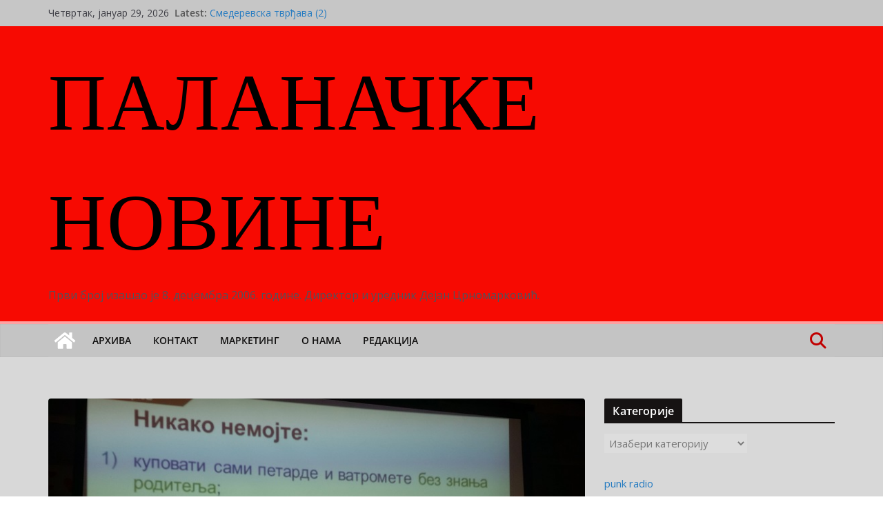

--- FILE ---
content_type: text/html; charset=UTF-8
request_url: https://blog.palanacke.com/foto-vest/predavanje-u-os-olga-milosevic-o-nacinu-koriscenja-pirotehnickih-sredstava/
body_size: 98384
content:
		<!doctype html>
		<html lang="sr-RS">
		
<head>

			<meta charset="UTF-8"/>
		<meta name="viewport" content="width=device-width, initial-scale=1">
		<link rel="profile" href="http://gmpg.org/xfn/11"/>
		
	<title>Предавање у ОШ &#8222;Олга Милошевић&#8220; о начину коришћења пиротехничких средстава &#8211; ПАЛАНАЧКЕ НОВИНЕ </title>
<meta name='robots' content='max-image-preview:large' />
<link rel='dns-prefetch' href='//fonts.googleapis.com' />
<link rel="alternate" type="application/rss+xml" title="ПАЛАНАЧКЕ НОВИНЕ  &raquo; довод" href="https://blog.palanacke.com/feed/" />
<link rel="alternate" type="application/rss+xml" title="ПАЛАНАЧКЕ НОВИНЕ  &raquo; довод коментара" href="https://blog.palanacke.com/comments/feed/" />
<link rel="alternate" type="application/rss+xml" title="ПАЛАНАЧКЕ НОВИНЕ  &raquo; довод коментара на Предавање у ОШ &#8222;Олга Милошевић&#8220; о начину коришћења пиротехничких средстава" href="https://blog.palanacke.com/foto-vest/predavanje-u-os-olga-milosevic-o-nacinu-koriscenja-pirotehnickih-sredstava/feed/" />
<style id='wp-img-auto-sizes-contain-inline-css' type='text/css'>
img:is([sizes=auto i],[sizes^="auto," i]){contain-intrinsic-size:3000px 1500px}
/*# sourceURL=wp-img-auto-sizes-contain-inline-css */
</style>
<style id='wp-emoji-styles-inline-css' type='text/css'>

	img.wp-smiley, img.emoji {
		display: inline !important;
		border: none !important;
		box-shadow: none !important;
		height: 1em !important;
		width: 1em !important;
		margin: 0 0.07em !important;
		vertical-align: -0.1em !important;
		background: none !important;
		padding: 0 !important;
	}
/*# sourceURL=wp-emoji-styles-inline-css */
</style>
<link rel='stylesheet' id='wp-block-library-css' href='https://blog.palanacke.com/wp-includes/css/dist/block-library/style.min.css?ver=6.9' type='text/css' media='all' />
<style id='wp-block-archives-inline-css' type='text/css'>
.wp-block-archives{box-sizing:border-box}.wp-block-archives-dropdown label{display:block}
/*# sourceURL=https://blog.palanacke.com/wp-includes/blocks/archives/style.min.css */
</style>
<style id='wp-block-search-inline-css' type='text/css'>
.wp-block-search__button{margin-left:10px;word-break:normal}.wp-block-search__button.has-icon{line-height:0}.wp-block-search__button svg{height:1.25em;min-height:24px;min-width:24px;width:1.25em;fill:currentColor;vertical-align:text-bottom}:where(.wp-block-search__button){border:1px solid #ccc;padding:6px 10px}.wp-block-search__inside-wrapper{display:flex;flex:auto;flex-wrap:nowrap;max-width:100%}.wp-block-search__label{width:100%}.wp-block-search.wp-block-search__button-only .wp-block-search__button{box-sizing:border-box;display:flex;flex-shrink:0;justify-content:center;margin-left:0;max-width:100%}.wp-block-search.wp-block-search__button-only .wp-block-search__inside-wrapper{min-width:0!important;transition-property:width}.wp-block-search.wp-block-search__button-only .wp-block-search__input{flex-basis:100%;transition-duration:.3s}.wp-block-search.wp-block-search__button-only.wp-block-search__searchfield-hidden,.wp-block-search.wp-block-search__button-only.wp-block-search__searchfield-hidden .wp-block-search__inside-wrapper{overflow:hidden}.wp-block-search.wp-block-search__button-only.wp-block-search__searchfield-hidden .wp-block-search__input{border-left-width:0!important;border-right-width:0!important;flex-basis:0;flex-grow:0;margin:0;min-width:0!important;padding-left:0!important;padding-right:0!important;width:0!important}:where(.wp-block-search__input){appearance:none;border:1px solid #949494;flex-grow:1;font-family:inherit;font-size:inherit;font-style:inherit;font-weight:inherit;letter-spacing:inherit;line-height:inherit;margin-left:0;margin-right:0;min-width:3rem;padding:8px;text-decoration:unset!important;text-transform:inherit}:where(.wp-block-search__button-inside .wp-block-search__inside-wrapper){background-color:#fff;border:1px solid #949494;box-sizing:border-box;padding:4px}:where(.wp-block-search__button-inside .wp-block-search__inside-wrapper) .wp-block-search__input{border:none;border-radius:0;padding:0 4px}:where(.wp-block-search__button-inside .wp-block-search__inside-wrapper) .wp-block-search__input:focus{outline:none}:where(.wp-block-search__button-inside .wp-block-search__inside-wrapper) :where(.wp-block-search__button){padding:4px 8px}.wp-block-search.aligncenter .wp-block-search__inside-wrapper{margin:auto}.wp-block[data-align=right] .wp-block-search.wp-block-search__button-only .wp-block-search__inside-wrapper{float:right}
/*# sourceURL=https://blog.palanacke.com/wp-includes/blocks/search/style.min.css */
</style>
<style id='wp-block-search-theme-inline-css' type='text/css'>
.wp-block-search .wp-block-search__label{font-weight:700}.wp-block-search__button{border:1px solid #ccc;padding:.375em .625em}
/*# sourceURL=https://blog.palanacke.com/wp-includes/blocks/search/theme.min.css */
</style>
<style id='global-styles-inline-css' type='text/css'>
:root{--wp--preset--aspect-ratio--square: 1;--wp--preset--aspect-ratio--4-3: 4/3;--wp--preset--aspect-ratio--3-4: 3/4;--wp--preset--aspect-ratio--3-2: 3/2;--wp--preset--aspect-ratio--2-3: 2/3;--wp--preset--aspect-ratio--16-9: 16/9;--wp--preset--aspect-ratio--9-16: 9/16;--wp--preset--color--black: #000000;--wp--preset--color--cyan-bluish-gray: #abb8c3;--wp--preset--color--white: #ffffff;--wp--preset--color--pale-pink: #f78da7;--wp--preset--color--vivid-red: #cf2e2e;--wp--preset--color--luminous-vivid-orange: #ff6900;--wp--preset--color--luminous-vivid-amber: #fcb900;--wp--preset--color--light-green-cyan: #7bdcb5;--wp--preset--color--vivid-green-cyan: #00d084;--wp--preset--color--pale-cyan-blue: #8ed1fc;--wp--preset--color--vivid-cyan-blue: #0693e3;--wp--preset--color--vivid-purple: #9b51e0;--wp--preset--color--cm-color-1: #257BC1;--wp--preset--color--cm-color-2: #2270B0;--wp--preset--color--cm-color-3: #FFFFFF;--wp--preset--color--cm-color-4: #F9FEFD;--wp--preset--color--cm-color-5: #27272A;--wp--preset--color--cm-color-6: #16181A;--wp--preset--color--cm-color-7: #8F8F8F;--wp--preset--color--cm-color-8: #FFFFFF;--wp--preset--color--cm-color-9: #C7C7C7;--wp--preset--gradient--vivid-cyan-blue-to-vivid-purple: linear-gradient(135deg,rgb(6,147,227) 0%,rgb(155,81,224) 100%);--wp--preset--gradient--light-green-cyan-to-vivid-green-cyan: linear-gradient(135deg,rgb(122,220,180) 0%,rgb(0,208,130) 100%);--wp--preset--gradient--luminous-vivid-amber-to-luminous-vivid-orange: linear-gradient(135deg,rgb(252,185,0) 0%,rgb(255,105,0) 100%);--wp--preset--gradient--luminous-vivid-orange-to-vivid-red: linear-gradient(135deg,rgb(255,105,0) 0%,rgb(207,46,46) 100%);--wp--preset--gradient--very-light-gray-to-cyan-bluish-gray: linear-gradient(135deg,rgb(238,238,238) 0%,rgb(169,184,195) 100%);--wp--preset--gradient--cool-to-warm-spectrum: linear-gradient(135deg,rgb(74,234,220) 0%,rgb(151,120,209) 20%,rgb(207,42,186) 40%,rgb(238,44,130) 60%,rgb(251,105,98) 80%,rgb(254,248,76) 100%);--wp--preset--gradient--blush-light-purple: linear-gradient(135deg,rgb(255,206,236) 0%,rgb(152,150,240) 100%);--wp--preset--gradient--blush-bordeaux: linear-gradient(135deg,rgb(254,205,165) 0%,rgb(254,45,45) 50%,rgb(107,0,62) 100%);--wp--preset--gradient--luminous-dusk: linear-gradient(135deg,rgb(255,203,112) 0%,rgb(199,81,192) 50%,rgb(65,88,208) 100%);--wp--preset--gradient--pale-ocean: linear-gradient(135deg,rgb(255,245,203) 0%,rgb(182,227,212) 50%,rgb(51,167,181) 100%);--wp--preset--gradient--electric-grass: linear-gradient(135deg,rgb(202,248,128) 0%,rgb(113,206,126) 100%);--wp--preset--gradient--midnight: linear-gradient(135deg,rgb(2,3,129) 0%,rgb(40,116,252) 100%);--wp--preset--font-size--small: 13px;--wp--preset--font-size--medium: 16px;--wp--preset--font-size--large: 20px;--wp--preset--font-size--x-large: 24px;--wp--preset--font-size--xx-large: 30px;--wp--preset--font-size--huge: 36px;--wp--preset--font-family--dm-sans: DM Sans, sans-serif;--wp--preset--font-family--public-sans: Public Sans, sans-serif;--wp--preset--font-family--roboto: Roboto, sans-serif;--wp--preset--font-family--segoe-ui: Segoe UI, Arial, sans-serif;--wp--preset--font-family--ibm-plex-serif: IBM Plex Serif, sans-serif;--wp--preset--font-family--inter: Inter, sans-serif;--wp--preset--spacing--20: 0.44rem;--wp--preset--spacing--30: 0.67rem;--wp--preset--spacing--40: 1rem;--wp--preset--spacing--50: 1.5rem;--wp--preset--spacing--60: 2.25rem;--wp--preset--spacing--70: 3.38rem;--wp--preset--spacing--80: 5.06rem;--wp--preset--shadow--natural: 6px 6px 9px rgba(0, 0, 0, 0.2);--wp--preset--shadow--deep: 12px 12px 50px rgba(0, 0, 0, 0.4);--wp--preset--shadow--sharp: 6px 6px 0px rgba(0, 0, 0, 0.2);--wp--preset--shadow--outlined: 6px 6px 0px -3px rgb(255, 255, 255), 6px 6px rgb(0, 0, 0);--wp--preset--shadow--crisp: 6px 6px 0px rgb(0, 0, 0);}:root { --wp--style--global--content-size: 760px;--wp--style--global--wide-size: 1160px; }:where(body) { margin: 0; }.wp-site-blocks > .alignleft { float: left; margin-right: 2em; }.wp-site-blocks > .alignright { float: right; margin-left: 2em; }.wp-site-blocks > .aligncenter { justify-content: center; margin-left: auto; margin-right: auto; }:where(.wp-site-blocks) > * { margin-block-start: 24px; margin-block-end: 0; }:where(.wp-site-blocks) > :first-child { margin-block-start: 0; }:where(.wp-site-blocks) > :last-child { margin-block-end: 0; }:root { --wp--style--block-gap: 24px; }:root :where(.is-layout-flow) > :first-child{margin-block-start: 0;}:root :where(.is-layout-flow) > :last-child{margin-block-end: 0;}:root :where(.is-layout-flow) > *{margin-block-start: 24px;margin-block-end: 0;}:root :where(.is-layout-constrained) > :first-child{margin-block-start: 0;}:root :where(.is-layout-constrained) > :last-child{margin-block-end: 0;}:root :where(.is-layout-constrained) > *{margin-block-start: 24px;margin-block-end: 0;}:root :where(.is-layout-flex){gap: 24px;}:root :where(.is-layout-grid){gap: 24px;}.is-layout-flow > .alignleft{float: left;margin-inline-start: 0;margin-inline-end: 2em;}.is-layout-flow > .alignright{float: right;margin-inline-start: 2em;margin-inline-end: 0;}.is-layout-flow > .aligncenter{margin-left: auto !important;margin-right: auto !important;}.is-layout-constrained > .alignleft{float: left;margin-inline-start: 0;margin-inline-end: 2em;}.is-layout-constrained > .alignright{float: right;margin-inline-start: 2em;margin-inline-end: 0;}.is-layout-constrained > .aligncenter{margin-left: auto !important;margin-right: auto !important;}.is-layout-constrained > :where(:not(.alignleft):not(.alignright):not(.alignfull)){max-width: var(--wp--style--global--content-size);margin-left: auto !important;margin-right: auto !important;}.is-layout-constrained > .alignwide{max-width: var(--wp--style--global--wide-size);}body .is-layout-flex{display: flex;}.is-layout-flex{flex-wrap: wrap;align-items: center;}.is-layout-flex > :is(*, div){margin: 0;}body .is-layout-grid{display: grid;}.is-layout-grid > :is(*, div){margin: 0;}body{padding-top: 0px;padding-right: 0px;padding-bottom: 0px;padding-left: 0px;}a:where(:not(.wp-element-button)){text-decoration: underline;}:root :where(.wp-element-button, .wp-block-button__link){background-color: #32373c;border-width: 0;color: #fff;font-family: inherit;font-size: inherit;font-style: inherit;font-weight: inherit;letter-spacing: inherit;line-height: inherit;padding-top: calc(0.667em + 2px);padding-right: calc(1.333em + 2px);padding-bottom: calc(0.667em + 2px);padding-left: calc(1.333em + 2px);text-decoration: none;text-transform: inherit;}.has-black-color{color: var(--wp--preset--color--black) !important;}.has-cyan-bluish-gray-color{color: var(--wp--preset--color--cyan-bluish-gray) !important;}.has-white-color{color: var(--wp--preset--color--white) !important;}.has-pale-pink-color{color: var(--wp--preset--color--pale-pink) !important;}.has-vivid-red-color{color: var(--wp--preset--color--vivid-red) !important;}.has-luminous-vivid-orange-color{color: var(--wp--preset--color--luminous-vivid-orange) !important;}.has-luminous-vivid-amber-color{color: var(--wp--preset--color--luminous-vivid-amber) !important;}.has-light-green-cyan-color{color: var(--wp--preset--color--light-green-cyan) !important;}.has-vivid-green-cyan-color{color: var(--wp--preset--color--vivid-green-cyan) !important;}.has-pale-cyan-blue-color{color: var(--wp--preset--color--pale-cyan-blue) !important;}.has-vivid-cyan-blue-color{color: var(--wp--preset--color--vivid-cyan-blue) !important;}.has-vivid-purple-color{color: var(--wp--preset--color--vivid-purple) !important;}.has-cm-color-1-color{color: var(--wp--preset--color--cm-color-1) !important;}.has-cm-color-2-color{color: var(--wp--preset--color--cm-color-2) !important;}.has-cm-color-3-color{color: var(--wp--preset--color--cm-color-3) !important;}.has-cm-color-4-color{color: var(--wp--preset--color--cm-color-4) !important;}.has-cm-color-5-color{color: var(--wp--preset--color--cm-color-5) !important;}.has-cm-color-6-color{color: var(--wp--preset--color--cm-color-6) !important;}.has-cm-color-7-color{color: var(--wp--preset--color--cm-color-7) !important;}.has-cm-color-8-color{color: var(--wp--preset--color--cm-color-8) !important;}.has-cm-color-9-color{color: var(--wp--preset--color--cm-color-9) !important;}.has-black-background-color{background-color: var(--wp--preset--color--black) !important;}.has-cyan-bluish-gray-background-color{background-color: var(--wp--preset--color--cyan-bluish-gray) !important;}.has-white-background-color{background-color: var(--wp--preset--color--white) !important;}.has-pale-pink-background-color{background-color: var(--wp--preset--color--pale-pink) !important;}.has-vivid-red-background-color{background-color: var(--wp--preset--color--vivid-red) !important;}.has-luminous-vivid-orange-background-color{background-color: var(--wp--preset--color--luminous-vivid-orange) !important;}.has-luminous-vivid-amber-background-color{background-color: var(--wp--preset--color--luminous-vivid-amber) !important;}.has-light-green-cyan-background-color{background-color: var(--wp--preset--color--light-green-cyan) !important;}.has-vivid-green-cyan-background-color{background-color: var(--wp--preset--color--vivid-green-cyan) !important;}.has-pale-cyan-blue-background-color{background-color: var(--wp--preset--color--pale-cyan-blue) !important;}.has-vivid-cyan-blue-background-color{background-color: var(--wp--preset--color--vivid-cyan-blue) !important;}.has-vivid-purple-background-color{background-color: var(--wp--preset--color--vivid-purple) !important;}.has-cm-color-1-background-color{background-color: var(--wp--preset--color--cm-color-1) !important;}.has-cm-color-2-background-color{background-color: var(--wp--preset--color--cm-color-2) !important;}.has-cm-color-3-background-color{background-color: var(--wp--preset--color--cm-color-3) !important;}.has-cm-color-4-background-color{background-color: var(--wp--preset--color--cm-color-4) !important;}.has-cm-color-5-background-color{background-color: var(--wp--preset--color--cm-color-5) !important;}.has-cm-color-6-background-color{background-color: var(--wp--preset--color--cm-color-6) !important;}.has-cm-color-7-background-color{background-color: var(--wp--preset--color--cm-color-7) !important;}.has-cm-color-8-background-color{background-color: var(--wp--preset--color--cm-color-8) !important;}.has-cm-color-9-background-color{background-color: var(--wp--preset--color--cm-color-9) !important;}.has-black-border-color{border-color: var(--wp--preset--color--black) !important;}.has-cyan-bluish-gray-border-color{border-color: var(--wp--preset--color--cyan-bluish-gray) !important;}.has-white-border-color{border-color: var(--wp--preset--color--white) !important;}.has-pale-pink-border-color{border-color: var(--wp--preset--color--pale-pink) !important;}.has-vivid-red-border-color{border-color: var(--wp--preset--color--vivid-red) !important;}.has-luminous-vivid-orange-border-color{border-color: var(--wp--preset--color--luminous-vivid-orange) !important;}.has-luminous-vivid-amber-border-color{border-color: var(--wp--preset--color--luminous-vivid-amber) !important;}.has-light-green-cyan-border-color{border-color: var(--wp--preset--color--light-green-cyan) !important;}.has-vivid-green-cyan-border-color{border-color: var(--wp--preset--color--vivid-green-cyan) !important;}.has-pale-cyan-blue-border-color{border-color: var(--wp--preset--color--pale-cyan-blue) !important;}.has-vivid-cyan-blue-border-color{border-color: var(--wp--preset--color--vivid-cyan-blue) !important;}.has-vivid-purple-border-color{border-color: var(--wp--preset--color--vivid-purple) !important;}.has-cm-color-1-border-color{border-color: var(--wp--preset--color--cm-color-1) !important;}.has-cm-color-2-border-color{border-color: var(--wp--preset--color--cm-color-2) !important;}.has-cm-color-3-border-color{border-color: var(--wp--preset--color--cm-color-3) !important;}.has-cm-color-4-border-color{border-color: var(--wp--preset--color--cm-color-4) !important;}.has-cm-color-5-border-color{border-color: var(--wp--preset--color--cm-color-5) !important;}.has-cm-color-6-border-color{border-color: var(--wp--preset--color--cm-color-6) !important;}.has-cm-color-7-border-color{border-color: var(--wp--preset--color--cm-color-7) !important;}.has-cm-color-8-border-color{border-color: var(--wp--preset--color--cm-color-8) !important;}.has-cm-color-9-border-color{border-color: var(--wp--preset--color--cm-color-9) !important;}.has-vivid-cyan-blue-to-vivid-purple-gradient-background{background: var(--wp--preset--gradient--vivid-cyan-blue-to-vivid-purple) !important;}.has-light-green-cyan-to-vivid-green-cyan-gradient-background{background: var(--wp--preset--gradient--light-green-cyan-to-vivid-green-cyan) !important;}.has-luminous-vivid-amber-to-luminous-vivid-orange-gradient-background{background: var(--wp--preset--gradient--luminous-vivid-amber-to-luminous-vivid-orange) !important;}.has-luminous-vivid-orange-to-vivid-red-gradient-background{background: var(--wp--preset--gradient--luminous-vivid-orange-to-vivid-red) !important;}.has-very-light-gray-to-cyan-bluish-gray-gradient-background{background: var(--wp--preset--gradient--very-light-gray-to-cyan-bluish-gray) !important;}.has-cool-to-warm-spectrum-gradient-background{background: var(--wp--preset--gradient--cool-to-warm-spectrum) !important;}.has-blush-light-purple-gradient-background{background: var(--wp--preset--gradient--blush-light-purple) !important;}.has-blush-bordeaux-gradient-background{background: var(--wp--preset--gradient--blush-bordeaux) !important;}.has-luminous-dusk-gradient-background{background: var(--wp--preset--gradient--luminous-dusk) !important;}.has-pale-ocean-gradient-background{background: var(--wp--preset--gradient--pale-ocean) !important;}.has-electric-grass-gradient-background{background: var(--wp--preset--gradient--electric-grass) !important;}.has-midnight-gradient-background{background: var(--wp--preset--gradient--midnight) !important;}.has-small-font-size{font-size: var(--wp--preset--font-size--small) !important;}.has-medium-font-size{font-size: var(--wp--preset--font-size--medium) !important;}.has-large-font-size{font-size: var(--wp--preset--font-size--large) !important;}.has-x-large-font-size{font-size: var(--wp--preset--font-size--x-large) !important;}.has-xx-large-font-size{font-size: var(--wp--preset--font-size--xx-large) !important;}.has-huge-font-size{font-size: var(--wp--preset--font-size--huge) !important;}.has-dm-sans-font-family{font-family: var(--wp--preset--font-family--dm-sans) !important;}.has-public-sans-font-family{font-family: var(--wp--preset--font-family--public-sans) !important;}.has-roboto-font-family{font-family: var(--wp--preset--font-family--roboto) !important;}.has-segoe-ui-font-family{font-family: var(--wp--preset--font-family--segoe-ui) !important;}.has-ibm-plex-serif-font-family{font-family: var(--wp--preset--font-family--ibm-plex-serif) !important;}.has-inter-font-family{font-family: var(--wp--preset--font-family--inter) !important;}
/*# sourceURL=global-styles-inline-css */
</style>

<link rel='stylesheet' id='multi-color-sub-css' href='https://blog.palanacke.com/wp-content/plugins/wp-multicolor-subscribe-widget/multicolor-subscribe-widget.css?ver=6.9' type='text/css' media='all' />
<link rel='stylesheet' id='colormag_style-css' href='https://blog.palanacke.com/wp-content/themes/colormag/style.css?ver=1769643388' type='text/css' media='all' />
<style id='colormag_style-inline-css' type='text/css'>
.colormag-button,
			blockquote, button,
			input[type=reset],
			input[type=button],
			input[type=submit],
			.cm-home-icon.front_page_on,
			.cm-post-categories a,
			.cm-primary-nav ul li ul li:hover,
			.cm-primary-nav ul li.current-menu-item,
			.cm-primary-nav ul li.current_page_ancestor,
			.cm-primary-nav ul li.current-menu-ancestor,
			.cm-primary-nav ul li.current_page_item,
			.cm-primary-nav ul li:hover,
			.cm-primary-nav ul li.focus,
			.cm-mobile-nav li a:hover,
			.colormag-header-clean #cm-primary-nav .cm-menu-toggle:hover,
			.cm-header .cm-mobile-nav li:hover,
			.cm-header .cm-mobile-nav li.current-page-ancestor,
			.cm-header .cm-mobile-nav li.current-menu-ancestor,
			.cm-header .cm-mobile-nav li.current-page-item,
			.cm-header .cm-mobile-nav li.current-menu-item,
			.cm-primary-nav ul li.focus > a,
			.cm-layout-2 .cm-primary-nav ul ul.sub-menu li.focus > a,
			.cm-mobile-nav .current-menu-item>a, .cm-mobile-nav .current_page_item>a,
			.colormag-header-clean .cm-mobile-nav li:hover > a,
			.colormag-header-clean .cm-mobile-nav li.current-page-ancestor > a,
			.colormag-header-clean .cm-mobile-nav li.current-menu-ancestor > a,
			.colormag-header-clean .cm-mobile-nav li.current-page-item > a,
			.colormag-header-clean .cm-mobile-nav li.current-menu-item > a,
			.fa.search-top:hover,
			.widget_call_to_action .btn--primary,
			.colormag-footer--classic .cm-footer-cols .cm-row .cm-widget-title span::before,
			.colormag-footer--classic-bordered .cm-footer-cols .cm-row .cm-widget-title span::before,
			.cm-featured-posts .cm-widget-title span,
			.cm-featured-category-slider-widget .cm-slide-content .cm-entry-header-meta .cm-post-categories a,
			.cm-highlighted-posts .cm-post-content .cm-entry-header-meta .cm-post-categories a,
			.cm-category-slide-next, .cm-category-slide-prev, .slide-next,
			.slide-prev, .cm-tabbed-widget ul li, .cm-posts .wp-pagenavi .current,
			.cm-posts .wp-pagenavi a:hover, .cm-secondary .cm-widget-title span,
			.cm-posts .post .cm-post-content .cm-entry-header-meta .cm-post-categories a,
			.cm-page-header .cm-page-title span, .entry-meta .post-format i,
			.format-link .cm-entry-summary a, .cm-entry-button, .infinite-scroll .tg-infinite-scroll,
			.no-more-post-text, .pagination span,
			.comments-area .comment-author-link span,
			.cm-footer-cols .cm-row .cm-widget-title span,
			.advertisement_above_footer .cm-widget-title span,
			.error, .cm-primary .cm-widget-title span,
			.related-posts-wrapper.style-three .cm-post-content .cm-entry-title a:hover:before,
			.cm-slider-area .cm-widget-title span,
			.cm-beside-slider-widget .cm-widget-title span,
			.top-full-width-sidebar .cm-widget-title span,
			.wp-block-quote, .wp-block-quote.is-style-large,
			.wp-block-quote.has-text-align-right,
			.cm-error-404 .cm-btn, .widget .wp-block-heading, .wp-block-search button,
			.widget a::before, .cm-post-date a::before,
			.byline a::before,
			.colormag-footer--classic-bordered .cm-widget-title::before,
			.wp-block-button__link,
			#cm-tertiary .cm-widget-title span,
			.link-pagination .post-page-numbers.current,
			.wp-block-query-pagination-numbers .page-numbers.current,
			.wp-element-button,
			.wp-block-button .wp-block-button__link,
			.wp-element-button,
			.cm-layout-2 .cm-primary-nav ul ul.sub-menu li:hover,
			.cm-layout-2 .cm-primary-nav ul ul.sub-menu li.current-menu-ancestor,
			.cm-layout-2 .cm-primary-nav ul ul.sub-menu li.current-menu-item,
			.cm-layout-2 .cm-primary-nav ul ul.sub-menu li.focus,
			.search-wrap button,
			.page-numbers .current,
			.cm-footer-builder .cm-widget-title span,
			.wp-block-search .wp-element-button:hover{background-color:#161313;}a,
			.cm-layout-2 #cm-primary-nav .fa.search-top:hover,
			.cm-layout-2 #cm-primary-nav.cm-mobile-nav .cm-random-post a:hover .fa-random,
			.cm-layout-2 #cm-primary-nav.cm-primary-nav .cm-random-post a:hover .fa-random,
			.cm-layout-2 .breaking-news .newsticker a:hover,
			.cm-layout-2 .cm-primary-nav ul li.current-menu-item > a,
			.cm-layout-2 .cm-primary-nav ul li.current_page_item > a,
			.cm-layout-2 .cm-primary-nav ul li:hover > a,
			.cm-layout-2 .cm-primary-nav ul li.focus > a
			.dark-skin .cm-layout-2-style-1 #cm-primary-nav.cm-primary-nav .cm-home-icon:hover .fa,
			.byline a:hover, .comments a:hover, .cm-edit-link a:hover, .cm-post-date a:hover,
			.social-links:not(.cm-header-actions .social-links) i.fa:hover, .cm-tag-links a:hover,
			.colormag-header-clean .social-links li:hover i.fa, .cm-layout-2-style-1 .social-links li:hover i.fa,
			.colormag-header-clean .breaking-news .newsticker a:hover, .widget_featured_posts .article-content .cm-entry-title a:hover,
			.widget_featured_slider .slide-content .cm-below-entry-meta .byline a:hover,
			.widget_featured_slider .slide-content .cm-below-entry-meta .comments a:hover,
			.widget_featured_slider .slide-content .cm-below-entry-meta .cm-post-date a:hover,
			.widget_featured_slider .slide-content .cm-entry-title a:hover,
			.widget_block_picture_news.widget_featured_posts .article-content .cm-entry-title a:hover,
			.widget_highlighted_posts .article-content .cm-below-entry-meta .byline a:hover,
			.widget_highlighted_posts .article-content .cm-below-entry-meta .comments a:hover,
			.widget_highlighted_posts .article-content .cm-below-entry-meta .cm-post-date a:hover,
			.widget_highlighted_posts .article-content .cm-entry-title a:hover, i.fa-arrow-up, i.fa-arrow-down,
			.cm-site-title a, #content .post .article-content .cm-entry-title a:hover, .entry-meta .byline i,
			.entry-meta .cat-links i, .entry-meta a, .post .cm-entry-title a:hover, .search .cm-entry-title a:hover,
			.entry-meta .comments-link a:hover, .entry-meta .cm-edit-link a:hover, .entry-meta .cm-post-date a:hover,
			.entry-meta .cm-tag-links a:hover, .single #content .tags a:hover, .count, .next a:hover, .previous a:hover,
			.related-posts-main-title .fa, .single-related-posts .article-content .cm-entry-title a:hover,
			.pagination a span:hover,
			#content .comments-area a.comment-cm-edit-link:hover, #content .comments-area a.comment-permalink:hover,
			#content .comments-area article header cite a:hover, .comments-area .comment-author-link a:hover,
			.comment .comment-reply-link:hover,
			.nav-next a, .nav-previous a,
			#cm-footer .cm-footer-menu ul li a:hover,
			.cm-footer-cols .cm-row a:hover, a#scroll-up i, .related-posts-wrapper-flyout .cm-entry-title a:hover,
			.human-diff-time .human-diff-time-display:hover,
			.cm-layout-2-style-1 #cm-primary-nav .fa:hover,
			.cm-footer-bar a,
			.cm-post-date a:hover,
			.cm-author a:hover,
			.cm-comments-link a:hover,
			.cm-tag-links a:hover,
			.cm-edit-link a:hover,
			.cm-footer-bar .copyright a,
			.cm-featured-posts .cm-entry-title a:hover,
			.cm-posts .post .cm-post-content .cm-entry-title a:hover,
			.cm-posts .post .single-title-above .cm-entry-title a:hover,
			.cm-layout-2 .cm-primary-nav ul li:hover > a,
			.cm-layout-2 #cm-primary-nav .fa:hover,
			.cm-entry-title a:hover,
			button:hover, input[type="button"]:hover,
			input[type="reset"]:hover,
			input[type="submit"]:hover,
			.wp-block-button .wp-block-button__link:hover,
			.cm-button:hover,
			.wp-element-button:hover,
			li.product .added_to_cart:hover,
			.comments-area .comment-permalink:hover,
			.cm-footer-bar-area .cm-footer-bar__2 a{color:#161313;}#cm-primary-nav,
			.cm-contained .cm-header-2 .cm-row, .cm-header-builder.cm-full-width .cm-main-header .cm-header-bottom-row{border-top-color:#161313;}.cm-layout-2 #cm-primary-nav,
			.cm-layout-2 .cm-primary-nav ul ul.sub-menu li:hover,
			.cm-layout-2 .cm-primary-nav ul > li:hover > a,
			.cm-layout-2 .cm-primary-nav ul > li.current-menu-item > a,
			.cm-layout-2 .cm-primary-nav ul > li.current-menu-ancestor > a,
			.cm-layout-2 .cm-primary-nav ul ul.sub-menu li.current-menu-ancestor,
			.cm-layout-2 .cm-primary-nav ul ul.sub-menu li.current-menu-item,
			.cm-layout-2 .cm-primary-nav ul ul.sub-menu li.focus,
			cm-layout-2 .cm-primary-nav ul ul.sub-menu li.current-menu-ancestor,
			cm-layout-2 .cm-primary-nav ul ul.sub-menu li.current-menu-item,
			cm-layout-2 #cm-primary-nav .cm-menu-toggle:hover,
			cm-layout-2 #cm-primary-nav.cm-mobile-nav .cm-menu-toggle,
			cm-layout-2 .cm-primary-nav ul > li:hover > a,
			cm-layout-2 .cm-primary-nav ul > li.current-menu-item > a,
			cm-layout-2 .cm-primary-nav ul > li.current-menu-ancestor > a,
			.cm-layout-2 .cm-primary-nav ul li.focus > a, .pagination a span:hover,
			.cm-error-404 .cm-btn,
			.single-post .cm-post-categories a::after,
			.widget .block-title,
			.cm-layout-2 .cm-primary-nav ul li.focus > a,
			button,
			input[type="button"],
			input[type="reset"],
			input[type="submit"],
			.wp-block-button .wp-block-button__link,
			.cm-button,
			.wp-element-button,
			li.product .added_to_cart{border-color:#161313;}.cm-secondary .cm-widget-title,
			#cm-tertiary .cm-widget-title,
			.widget_featured_posts .widget-title,
			#secondary .widget-title,
			#cm-tertiary .widget-title,
			.cm-page-header .cm-page-title,
			.cm-footer-cols .cm-row .widget-title,
			.advertisement_above_footer .widget-title,
			#primary .widget-title,
			.widget_slider_area .widget-title,
			.widget_beside_slider .widget-title,
			.top-full-width-sidebar .widget-title,
			.cm-footer-cols .cm-row .cm-widget-title,
			.cm-footer-bar .copyright a,
			.cm-layout-2.cm-layout-2-style-2 #cm-primary-nav,
			.cm-layout-2 .cm-primary-nav ul > li:hover > a,
			.cm-footer-builder .cm-widget-title,
			.cm-layout-2 .cm-primary-nav ul > li.current-menu-item > a{border-bottom-color:#161313;}body{color:#444444;}.cm-posts .post{box-shadow:0px 0px 2px 0px #E4E4E7;}body,
			button,
			input,
			select,
			textarea,
			blockquote p,
			.entry-meta,
			.cm-entry-button,
			dl,
			.previous a,
			.next a,
			.nav-previous a,
			.nav-next a,
			#respond h3#reply-title #cancel-comment-reply-link,
			#respond form input[type="text"],
			#respond form textarea,
			.cm-secondary .widget,
			.cm-error-404 .widget,
			.cm-entry-summary p{font-size:15px;line-height:1.6;}h1 ,h2, h3, h4, h5, h6{font-style:inherit;line-height:1.2;letter-spacing:1px;}.cm-site-title{font-family:Georgia,Times,"Times New Roman",serif;font-size:116px;}.cm-site-description{font-size:16px;}.cm-site-title a{color:#000000;}@media screen and (min-width: 992px) {.cm-primary{width:70%;}.cm-secondary {width:30%;}}.colormag-button,
			input[type="reset"],
			input[type="button"],
			input[type="submit"],
			button,
			.cm-entry-button span,
			.wp-block-button .wp-block-button__link{color:#ffffff;}.cm-entry-button span,.colormag-button, input[type="reset"], input[type="button"], input[type="submit"], button, .more-link, .wp-block-button .wp-block-button__link{border-radius:3px;}.cm-top-bar{background-color:#c6c6c6;}.cm-content{background-color:#d8d8d8;}body,body.boxed{background-color:ffffff;background-position:;background-size:cover;background-attachment:;background-repeat:;}.cm-header-1, .dark-skin .cm-header-1{background-color:#f70a02;}.cm-mobile-nav li, #cm-primary-nav, .cm-layout-2 #cm-primary-nav, .cm-header .cm-main-header .cm-primary-nav .cm-row, .cm-home-icon.front_page_on{background-color:#c4c4c4;}#cm-primary-nav{border-top-color:#ffa0a0;}.cm-primary-nav a,
		.cm-primary-nav ul li ul li a,
		.cm-primary-nav ul li.current-menu-item ul li a,
		.cm-primary-nav ul li ul li.current-menu-item a,
		.cm-primary-nav ul li.current_page_ancestor ul li a,
		.cm-primary-nav ul li.current-menu-ancestor ul li a,
		.cm-primary-nav ul li.current_page_item ul li a,
		.cm-primary-nav li.menu-item-has-children>a::after,
		.cm-primary-nav li.page_item_has_children>a::after,
		.cm-layout-2-style-1 .cm-primary-nav a,
		.cm-layout-2-style-1 .cm-primary-nav ul > li > a{color:#0f0e0e;}.cm-layout-2 .cm-primary-nav .cm-submenu-toggle .cm-icon,
		.cm-primary-nav .cm-submenu-toggle .cm-icon{fill:#0f0e0e;}.cm-primary-nav .sub-menu, .cm-primary-nav .children{background-color:#c63a07;}.cm-mobile-nav .sub-menu,.cm-mobile-nav .sub-menu li, .cm-mobile-nav .children{background-color:#211c1a;}.fa.search-top{color:#c10000;}.cm-primary-nav .cm-random-post a svg,
			.cm-mobile-nav .cm-random-post a svg{fill:#c10000;}.cm-footer-cols{background-color:#d34715;}.cm-header .cm-menu-toggle svg,
			.cm-header .cm-menu-toggle svg{fill:#d1bcbc;}.cm-mobile-nav a,
		.cm-mobile-nav ul li ul li a,
		.cm-mobile-nav ul li.current-menu-item ul li a,
		.cm-mobile-nav ul li ul li.current-menu-item a,
		.cm-mobile-nav ul li.current_page_ancestor ul li a,
		.cm-mobile-nav ul li.current-menu-ancestor ul li a,
		.cm-mobile-nav ul li.current_page_item ul li a,
		.cm-mobile-nav li.menu-item-has-children>a::after,
		.cm-mobile-nav li.page_item_has_children>a::after,
		.cm-layout-2-style-1 .cm-mobile-nav a,
		.cm-layout-2-style-1 .cm-mobile-nav ul > li > a{color:#000000;}.cm-layout-2 .cm-mobile-nav .cm-submenu-toggle .cm-icon,
		.cm-mobile-nav .cm-submenu-toggle .cm-icon{fill:#000000;}.cm-footer .cm-upper-footer-cols .widget{background-color:#f70000;}.cm-footer-bar{background-color:#f70000;}.cm-footer-bar-area .cm-footer-bar__2{color:#ededed;}.cm-footer-bar-area .cm-footer-bar__2 a{color:#fff9f9;}.colormag-button,
			blockquote, button,
			input[type=reset],
			input[type=button],
			input[type=submit],
			.cm-home-icon.front_page_on,
			.cm-post-categories a,
			.cm-primary-nav ul li ul li:hover,
			.cm-primary-nav ul li.current-menu-item,
			.cm-primary-nav ul li.current_page_ancestor,
			.cm-primary-nav ul li.current-menu-ancestor,
			.cm-primary-nav ul li.current_page_item,
			.cm-primary-nav ul li:hover,
			.cm-primary-nav ul li.focus,
			.cm-mobile-nav li a:hover,
			.colormag-header-clean #cm-primary-nav .cm-menu-toggle:hover,
			.cm-header .cm-mobile-nav li:hover,
			.cm-header .cm-mobile-nav li.current-page-ancestor,
			.cm-header .cm-mobile-nav li.current-menu-ancestor,
			.cm-header .cm-mobile-nav li.current-page-item,
			.cm-header .cm-mobile-nav li.current-menu-item,
			.cm-primary-nav ul li.focus > a,
			.cm-layout-2 .cm-primary-nav ul ul.sub-menu li.focus > a,
			.cm-mobile-nav .current-menu-item>a, .cm-mobile-nav .current_page_item>a,
			.colormag-header-clean .cm-mobile-nav li:hover > a,
			.colormag-header-clean .cm-mobile-nav li.current-page-ancestor > a,
			.colormag-header-clean .cm-mobile-nav li.current-menu-ancestor > a,
			.colormag-header-clean .cm-mobile-nav li.current-page-item > a,
			.colormag-header-clean .cm-mobile-nav li.current-menu-item > a,
			.fa.search-top:hover,
			.widget_call_to_action .btn--primary,
			.colormag-footer--classic .cm-footer-cols .cm-row .cm-widget-title span::before,
			.colormag-footer--classic-bordered .cm-footer-cols .cm-row .cm-widget-title span::before,
			.cm-featured-posts .cm-widget-title span,
			.cm-featured-category-slider-widget .cm-slide-content .cm-entry-header-meta .cm-post-categories a,
			.cm-highlighted-posts .cm-post-content .cm-entry-header-meta .cm-post-categories a,
			.cm-category-slide-next, .cm-category-slide-prev, .slide-next,
			.slide-prev, .cm-tabbed-widget ul li, .cm-posts .wp-pagenavi .current,
			.cm-posts .wp-pagenavi a:hover, .cm-secondary .cm-widget-title span,
			.cm-posts .post .cm-post-content .cm-entry-header-meta .cm-post-categories a,
			.cm-page-header .cm-page-title span, .entry-meta .post-format i,
			.format-link .cm-entry-summary a, .cm-entry-button, .infinite-scroll .tg-infinite-scroll,
			.no-more-post-text, .pagination span,
			.comments-area .comment-author-link span,
			.cm-footer-cols .cm-row .cm-widget-title span,
			.advertisement_above_footer .cm-widget-title span,
			.error, .cm-primary .cm-widget-title span,
			.related-posts-wrapper.style-three .cm-post-content .cm-entry-title a:hover:before,
			.cm-slider-area .cm-widget-title span,
			.cm-beside-slider-widget .cm-widget-title span,
			.top-full-width-sidebar .cm-widget-title span,
			.wp-block-quote, .wp-block-quote.is-style-large,
			.wp-block-quote.has-text-align-right,
			.cm-error-404 .cm-btn, .widget .wp-block-heading, .wp-block-search button,
			.widget a::before, .cm-post-date a::before,
			.byline a::before,
			.colormag-footer--classic-bordered .cm-widget-title::before,
			.wp-block-button__link,
			#cm-tertiary .cm-widget-title span,
			.link-pagination .post-page-numbers.current,
			.wp-block-query-pagination-numbers .page-numbers.current,
			.wp-element-button,
			.wp-block-button .wp-block-button__link,
			.wp-element-button,
			.cm-layout-2 .cm-primary-nav ul ul.sub-menu li:hover,
			.cm-layout-2 .cm-primary-nav ul ul.sub-menu li.current-menu-ancestor,
			.cm-layout-2 .cm-primary-nav ul ul.sub-menu li.current-menu-item,
			.cm-layout-2 .cm-primary-nav ul ul.sub-menu li.focus,
			.search-wrap button,
			.page-numbers .current,
			.cm-footer-builder .cm-widget-title span,
			.wp-block-search .wp-element-button:hover{background-color:#161313;}a,
			.cm-layout-2 #cm-primary-nav .fa.search-top:hover,
			.cm-layout-2 #cm-primary-nav.cm-mobile-nav .cm-random-post a:hover .fa-random,
			.cm-layout-2 #cm-primary-nav.cm-primary-nav .cm-random-post a:hover .fa-random,
			.cm-layout-2 .breaking-news .newsticker a:hover,
			.cm-layout-2 .cm-primary-nav ul li.current-menu-item > a,
			.cm-layout-2 .cm-primary-nav ul li.current_page_item > a,
			.cm-layout-2 .cm-primary-nav ul li:hover > a,
			.cm-layout-2 .cm-primary-nav ul li.focus > a
			.dark-skin .cm-layout-2-style-1 #cm-primary-nav.cm-primary-nav .cm-home-icon:hover .fa,
			.byline a:hover, .comments a:hover, .cm-edit-link a:hover, .cm-post-date a:hover,
			.social-links:not(.cm-header-actions .social-links) i.fa:hover, .cm-tag-links a:hover,
			.colormag-header-clean .social-links li:hover i.fa, .cm-layout-2-style-1 .social-links li:hover i.fa,
			.colormag-header-clean .breaking-news .newsticker a:hover, .widget_featured_posts .article-content .cm-entry-title a:hover,
			.widget_featured_slider .slide-content .cm-below-entry-meta .byline a:hover,
			.widget_featured_slider .slide-content .cm-below-entry-meta .comments a:hover,
			.widget_featured_slider .slide-content .cm-below-entry-meta .cm-post-date a:hover,
			.widget_featured_slider .slide-content .cm-entry-title a:hover,
			.widget_block_picture_news.widget_featured_posts .article-content .cm-entry-title a:hover,
			.widget_highlighted_posts .article-content .cm-below-entry-meta .byline a:hover,
			.widget_highlighted_posts .article-content .cm-below-entry-meta .comments a:hover,
			.widget_highlighted_posts .article-content .cm-below-entry-meta .cm-post-date a:hover,
			.widget_highlighted_posts .article-content .cm-entry-title a:hover, i.fa-arrow-up, i.fa-arrow-down,
			.cm-site-title a, #content .post .article-content .cm-entry-title a:hover, .entry-meta .byline i,
			.entry-meta .cat-links i, .entry-meta a, .post .cm-entry-title a:hover, .search .cm-entry-title a:hover,
			.entry-meta .comments-link a:hover, .entry-meta .cm-edit-link a:hover, .entry-meta .cm-post-date a:hover,
			.entry-meta .cm-tag-links a:hover, .single #content .tags a:hover, .count, .next a:hover, .previous a:hover,
			.related-posts-main-title .fa, .single-related-posts .article-content .cm-entry-title a:hover,
			.pagination a span:hover,
			#content .comments-area a.comment-cm-edit-link:hover, #content .comments-area a.comment-permalink:hover,
			#content .comments-area article header cite a:hover, .comments-area .comment-author-link a:hover,
			.comment .comment-reply-link:hover,
			.nav-next a, .nav-previous a,
			#cm-footer .cm-footer-menu ul li a:hover,
			.cm-footer-cols .cm-row a:hover, a#scroll-up i, .related-posts-wrapper-flyout .cm-entry-title a:hover,
			.human-diff-time .human-diff-time-display:hover,
			.cm-layout-2-style-1 #cm-primary-nav .fa:hover,
			.cm-footer-bar a,
			.cm-post-date a:hover,
			.cm-author a:hover,
			.cm-comments-link a:hover,
			.cm-tag-links a:hover,
			.cm-edit-link a:hover,
			.cm-footer-bar .copyright a,
			.cm-featured-posts .cm-entry-title a:hover,
			.cm-posts .post .cm-post-content .cm-entry-title a:hover,
			.cm-posts .post .single-title-above .cm-entry-title a:hover,
			.cm-layout-2 .cm-primary-nav ul li:hover > a,
			.cm-layout-2 #cm-primary-nav .fa:hover,
			.cm-entry-title a:hover,
			button:hover, input[type="button"]:hover,
			input[type="reset"]:hover,
			input[type="submit"]:hover,
			.wp-block-button .wp-block-button__link:hover,
			.cm-button:hover,
			.wp-element-button:hover,
			li.product .added_to_cart:hover,
			.comments-area .comment-permalink:hover,
			.cm-footer-bar-area .cm-footer-bar__2 a{color:#161313;}#cm-primary-nav,
			.cm-contained .cm-header-2 .cm-row, .cm-header-builder.cm-full-width .cm-main-header .cm-header-bottom-row{border-top-color:#161313;}.cm-layout-2 #cm-primary-nav,
			.cm-layout-2 .cm-primary-nav ul ul.sub-menu li:hover,
			.cm-layout-2 .cm-primary-nav ul > li:hover > a,
			.cm-layout-2 .cm-primary-nav ul > li.current-menu-item > a,
			.cm-layout-2 .cm-primary-nav ul > li.current-menu-ancestor > a,
			.cm-layout-2 .cm-primary-nav ul ul.sub-menu li.current-menu-ancestor,
			.cm-layout-2 .cm-primary-nav ul ul.sub-menu li.current-menu-item,
			.cm-layout-2 .cm-primary-nav ul ul.sub-menu li.focus,
			cm-layout-2 .cm-primary-nav ul ul.sub-menu li.current-menu-ancestor,
			cm-layout-2 .cm-primary-nav ul ul.sub-menu li.current-menu-item,
			cm-layout-2 #cm-primary-nav .cm-menu-toggle:hover,
			cm-layout-2 #cm-primary-nav.cm-mobile-nav .cm-menu-toggle,
			cm-layout-2 .cm-primary-nav ul > li:hover > a,
			cm-layout-2 .cm-primary-nav ul > li.current-menu-item > a,
			cm-layout-2 .cm-primary-nav ul > li.current-menu-ancestor > a,
			.cm-layout-2 .cm-primary-nav ul li.focus > a, .pagination a span:hover,
			.cm-error-404 .cm-btn,
			.single-post .cm-post-categories a::after,
			.widget .block-title,
			.cm-layout-2 .cm-primary-nav ul li.focus > a,
			button,
			input[type="button"],
			input[type="reset"],
			input[type="submit"],
			.wp-block-button .wp-block-button__link,
			.cm-button,
			.wp-element-button,
			li.product .added_to_cart{border-color:#161313;}.cm-secondary .cm-widget-title,
			#cm-tertiary .cm-widget-title,
			.widget_featured_posts .widget-title,
			#secondary .widget-title,
			#cm-tertiary .widget-title,
			.cm-page-header .cm-page-title,
			.cm-footer-cols .cm-row .widget-title,
			.advertisement_above_footer .widget-title,
			#primary .widget-title,
			.widget_slider_area .widget-title,
			.widget_beside_slider .widget-title,
			.top-full-width-sidebar .widget-title,
			.cm-footer-cols .cm-row .cm-widget-title,
			.cm-footer-bar .copyright a,
			.cm-layout-2.cm-layout-2-style-2 #cm-primary-nav,
			.cm-layout-2 .cm-primary-nav ul > li:hover > a,
			.cm-footer-builder .cm-widget-title,
			.cm-layout-2 .cm-primary-nav ul > li.current-menu-item > a{border-bottom-color:#161313;}body{color:#444444;}.cm-posts .post{box-shadow:0px 0px 2px 0px #E4E4E7;}body,
			button,
			input,
			select,
			textarea,
			blockquote p,
			.entry-meta,
			.cm-entry-button,
			dl,
			.previous a,
			.next a,
			.nav-previous a,
			.nav-next a,
			#respond h3#reply-title #cancel-comment-reply-link,
			#respond form input[type="text"],
			#respond form textarea,
			.cm-secondary .widget,
			.cm-error-404 .widget,
			.cm-entry-summary p{font-size:15px;line-height:1.6;}h1 ,h2, h3, h4, h5, h6{font-style:inherit;line-height:1.2;letter-spacing:1px;}.cm-site-title{font-family:Georgia,Times,"Times New Roman",serif;font-size:116px;}.cm-site-description{font-size:16px;}.cm-site-title a{color:#000000;}@media screen and (min-width: 992px) {.cm-primary{width:70%;}.cm-secondary {width:30%;}}.colormag-button,
			input[type="reset"],
			input[type="button"],
			input[type="submit"],
			button,
			.cm-entry-button span,
			.wp-block-button .wp-block-button__link{color:#ffffff;}.cm-entry-button span,.colormag-button, input[type="reset"], input[type="button"], input[type="submit"], button, .more-link, .wp-block-button .wp-block-button__link{border-radius:3px;}.cm-top-bar{background-color:#c6c6c6;}.cm-content{background-color:#d8d8d8;}body,body.boxed{background-color:ffffff;background-position:;background-size:cover;background-attachment:;background-repeat:;}.cm-header-1, .dark-skin .cm-header-1{background-color:#f70a02;}.cm-mobile-nav li, #cm-primary-nav, .cm-layout-2 #cm-primary-nav, .cm-header .cm-main-header .cm-primary-nav .cm-row, .cm-home-icon.front_page_on{background-color:#c4c4c4;}#cm-primary-nav{border-top-color:#ffa0a0;}.cm-primary-nav a,
		.cm-primary-nav ul li ul li a,
		.cm-primary-nav ul li.current-menu-item ul li a,
		.cm-primary-nav ul li ul li.current-menu-item a,
		.cm-primary-nav ul li.current_page_ancestor ul li a,
		.cm-primary-nav ul li.current-menu-ancestor ul li a,
		.cm-primary-nav ul li.current_page_item ul li a,
		.cm-primary-nav li.menu-item-has-children>a::after,
		.cm-primary-nav li.page_item_has_children>a::after,
		.cm-layout-2-style-1 .cm-primary-nav a,
		.cm-layout-2-style-1 .cm-primary-nav ul > li > a{color:#0f0e0e;}.cm-layout-2 .cm-primary-nav .cm-submenu-toggle .cm-icon,
		.cm-primary-nav .cm-submenu-toggle .cm-icon{fill:#0f0e0e;}.cm-primary-nav .sub-menu, .cm-primary-nav .children{background-color:#c63a07;}.cm-mobile-nav .sub-menu,.cm-mobile-nav .sub-menu li, .cm-mobile-nav .children{background-color:#211c1a;}.fa.search-top{color:#c10000;}.cm-primary-nav .cm-random-post a svg,
			.cm-mobile-nav .cm-random-post a svg{fill:#c10000;}.cm-footer-cols{background-color:#d34715;}.cm-header .cm-menu-toggle svg,
			.cm-header .cm-menu-toggle svg{fill:#d1bcbc;}.cm-mobile-nav a,
		.cm-mobile-nav ul li ul li a,
		.cm-mobile-nav ul li.current-menu-item ul li a,
		.cm-mobile-nav ul li ul li.current-menu-item a,
		.cm-mobile-nav ul li.current_page_ancestor ul li a,
		.cm-mobile-nav ul li.current-menu-ancestor ul li a,
		.cm-mobile-nav ul li.current_page_item ul li a,
		.cm-mobile-nav li.menu-item-has-children>a::after,
		.cm-mobile-nav li.page_item_has_children>a::after,
		.cm-layout-2-style-1 .cm-mobile-nav a,
		.cm-layout-2-style-1 .cm-mobile-nav ul > li > a{color:#000000;}.cm-layout-2 .cm-mobile-nav .cm-submenu-toggle .cm-icon,
		.cm-mobile-nav .cm-submenu-toggle .cm-icon{fill:#000000;}.cm-footer .cm-upper-footer-cols .widget{background-color:#f70000;}.cm-footer-bar{background-color:#f70000;}.cm-footer-bar-area .cm-footer-bar__2{color:#ededed;}.cm-footer-bar-area .cm-footer-bar__2 a{color:#fff9f9;}.cm-header-builder .cm-header-buttons .cm-header-button .cm-button{background-color:#207daf;}.cm-header-builder .cm-header-top-row{background-color:#f4f4f5;}.cm-header-builder .cm-primary-nav .sub-menu, .cm-header-builder .cm-primary-nav .children{background-color:#232323;background-size:contain;}.cm-header-builder nav.cm-secondary-nav ul.sub-menu, .cm-header-builder .cm-secondary-nav .children{background-color:#232323;background-size:contain;}.cm-footer-builder .cm-copyright{color:#ededed;}.cm-footer-builder .cm-footer-bottom-row{border-color:#3F3F46;}:root{--top-grid-columns: 4;
			--main-grid-columns: 4;
			--bottom-grid-columns: 2;
			}.cm-footer-builder .cm-footer-bottom-row .cm-footer-col{flex-direction: column;}.cm-footer-builder .cm-footer-main-row .cm-footer-col{flex-direction: column;}.cm-footer-builder .cm-footer-top-row .cm-footer-col{flex-direction: column;} :root{--cm-color-1: #257BC1;--cm-color-2: #2270B0;--cm-color-3: #FFFFFF;--cm-color-4: #F9FEFD;--cm-color-5: #27272A;--cm-color-6: #16181A;--cm-color-7: #8F8F8F;--cm-color-8: #FFFFFF;--cm-color-9: #C7C7C7;}.mzb-featured-posts, .mzb-social-icon, .mzb-featured-categories, .mzb-social-icons-insert{--color--light--primary:rgba(22,19,19,0.1);}body{--color--light--primary:#161313;--color--primary:#161313;}:root {--wp--preset--color--cm-color-1:#257BC1;--wp--preset--color--cm-color-2:#2270B0;--wp--preset--color--cm-color-3:#FFFFFF;--wp--preset--color--cm-color-4:#F9FEFD;--wp--preset--color--cm-color-5:#27272A;--wp--preset--color--cm-color-6:#16181A;--wp--preset--color--cm-color-7:#8F8F8F;--wp--preset--color--cm-color-8:#FFFFFF;--wp--preset--color--cm-color-9:#C7C7C7;}:root {--e-global-color-cmcolor1: #257BC1;--e-global-color-cmcolor2: #2270B0;--e-global-color-cmcolor3: #FFFFFF;--e-global-color-cmcolor4: #F9FEFD;--e-global-color-cmcolor5: #27272A;--e-global-color-cmcolor6: #16181A;--e-global-color-cmcolor7: #8F8F8F;--e-global-color-cmcolor8: #FFFFFF;--e-global-color-cmcolor9: #C7C7C7;}
/*# sourceURL=colormag_style-inline-css */
</style>
<link rel='stylesheet' id='font-awesome-all-css' href='https://blog.palanacke.com/wp-content/themes/colormag/inc/customizer/customind/assets/fontawesome/v6/css/all.min.css?ver=6.2.4' type='text/css' media='all' />
<link rel='stylesheet' id='colormag_google_fonts-css' href='https://fonts.googleapis.com/css?family=Open+Sans%3A400%2C0%7CGeorgia%2CTimes%2C%22Times+New+Roman%22%2Cserif%3A400&#038;ver=4.1.2' type='text/css' media='all' />
<link rel='stylesheet' id='colormag-featured-image-popup-css-css' href='https://blog.palanacke.com/wp-content/themes/colormag/assets/js/magnific-popup/magnific-popup.min.css?ver=4.1.2' type='text/css' media='all' />
<link rel='stylesheet' id='font-awesome-4-css' href='https://blog.palanacke.com/wp-content/themes/colormag/assets/library/font-awesome/css/v4-shims.min.css?ver=4.7.0' type='text/css' media='all' />
<link rel='stylesheet' id='colormag-font-awesome-6-css' href='https://blog.palanacke.com/wp-content/themes/colormag/inc/customizer/customind/assets/fontawesome/v6/css/all.min.css?ver=6.2.4' type='text/css' media='all' />
<script type="text/javascript" id="nb-jquery" src="https://blog.palanacke.com/wp-includes/js/jquery/jquery.min.js?ver=3.7.1" id="jquery-core-js"></script>
<script type="text/javascript" src="https://blog.palanacke.com/wp-includes/js/jquery/jquery-migrate.min.js?ver=3.4.1" id="jquery-migrate-js"></script>
<link rel="https://api.w.org/" href="https://blog.palanacke.com/wp-json/" /><link rel="alternate" title="JSON" type="application/json" href="https://blog.palanacke.com/wp-json/wp/v2/posts/14103" /><link rel="EditURI" type="application/rsd+xml" title="RSD" href="https://blog.palanacke.com/xmlrpc.php?rsd" />
<meta name="generator" content="WordPress 6.9" />
<link rel="canonical" href="https://blog.palanacke.com/foto-vest/predavanje-u-os-olga-milosevic-o-nacinu-koriscenja-pirotehnickih-sredstava/" />
<link rel='shortlink' href='https://blog.palanacke.com/?p=14103' />
<link rel="pingback" href="https://blog.palanacke.com/xmlrpc.php"><style class='wp-fonts-local' type='text/css'>
@font-face{font-family:"DM Sans";font-style:normal;font-weight:100 900;font-display:fallback;src:url('https://fonts.gstatic.com/s/dmsans/v15/rP2Hp2ywxg089UriCZOIHTWEBlw.woff2') format('woff2');}
@font-face{font-family:"Public Sans";font-style:normal;font-weight:100 900;font-display:fallback;src:url('https://fonts.gstatic.com/s/publicsans/v15/ijwOs5juQtsyLLR5jN4cxBEoRDf44uE.woff2') format('woff2');}
@font-face{font-family:Roboto;font-style:normal;font-weight:100 900;font-display:fallback;src:url('https://fonts.gstatic.com/s/roboto/v30/KFOjCnqEu92Fr1Mu51TjASc6CsE.woff2') format('woff2');}
@font-face{font-family:"IBM Plex Serif";font-style:normal;font-weight:400;font-display:fallback;src:url('https://blog.palanacke.com/wp-content/themes/colormag/assets/fonts/IBMPlexSerif-Regular.woff2') format('woff2');}
@font-face{font-family:"IBM Plex Serif";font-style:normal;font-weight:700;font-display:fallback;src:url('https://blog.palanacke.com/wp-content/themes/colormag/assets/fonts/IBMPlexSerif-Bold.woff2') format('woff2');}
@font-face{font-family:"IBM Plex Serif";font-style:normal;font-weight:600;font-display:fallback;src:url('https://blog.palanacke.com/wp-content/themes/colormag/assets/fonts/IBMPlexSerif-SemiBold.woff2') format('woff2');}
@font-face{font-family:Inter;font-style:normal;font-weight:400;font-display:fallback;src:url('https://blog.palanacke.com/wp-content/themes/colormag/assets/fonts/Inter-Regular.woff2') format('woff2');}
</style>
<link rel="icon" href="https://blog.palanacke.com/wp-content/uploads/2023/11/cropped-cropped-cropped-401060620-310401431846955-2758679050612764972-n-1-1-32x32.jpg" sizes="32x32" />
<link rel="icon" href="https://blog.palanacke.com/wp-content/uploads/2023/11/cropped-cropped-cropped-401060620-310401431846955-2758679050612764972-n-1-1-192x192.jpg" sizes="192x192" />
<link rel="apple-touch-icon" href="https://blog.palanacke.com/wp-content/uploads/2023/11/cropped-cropped-cropped-401060620-310401431846955-2758679050612764972-n-1-1-180x180.jpg" />
<meta name="msapplication-TileImage" content="https://blog.palanacke.com/wp-content/uploads/2023/11/cropped-cropped-cropped-401060620-310401431846955-2758679050612764972-n-1-1-270x270.jpg" />

</head>

<body class="nb-3-3-8 nimble-no-local-data-skp__post_post_14103 nimble-no-group-site-tmpl-skp__all_post wp-singular post-template-default single single-post postid-14103 single-format-standard wp-embed-responsive wp-theme-colormag sek-hide-rc-badge rstr-cyr transliteration-cyr cyr cm-header-layout-1 adv-style-1 cm-normal-container cm-right-sidebar right-sidebar wide cm-started-content">




		<div id="page" class="hfeed site">
				<a class="skip-link screen-reader-text" href="#main">Skip to content</a>
		

			<header id="cm-masthead" class="cm-header cm-layout-1 cm-layout-1-style-1 cm-full-width">
		
		
				<div class="cm-top-bar">
					<div class="cm-container">
						<div class="cm-row">
							<div class="cm-top-bar__1">
				
		<div class="date-in-header">
			Четвртак, јануар 29, 2026		</div>

		
		<div class="breaking-news">
			<strong class="breaking-news-latest">Latest:</strong>

			<ul class="newsticker">
									<li>
						<a href="https://blog.palanacke.com/drustvo/eu-resurs-centar-za-civilno-drustvo-u-srbiji-poziv-za-onlajn-info-sesiju-za-program-podrske-neformalnim-grupama-i-inicijativama/" title="ЕУ РЕСУРС ЦЕНТАР ЗА ЦИВИЛНО ДРУШТВО У СРБИЈИ: Позив за онлајн инфо-сесију за Програм подршке неформалним групама и иницијативама">
							ЕУ РЕСУРС ЦЕНТАР ЗА ЦИВИЛНО ДРУШТВО У СРБИЈИ: Позив за онлајн инфо-сесију за Програм подршке неформалним групама и иницијативама						</a>
					</li>
									<li>
						<a href="https://blog.palanacke.com/projekat-istorija-kultura-turizam-tvrdjave-u-srbiji-sufinansiran-je-od-strane-opstine-smederevska-palanka-u-2025-godini/kalemegdanska-tvrdjava-4/" title="Калемегданска тврђава (4)">
							Калемегданска тврђава (4)						</a>
					</li>
									<li>
						<a href="https://blog.palanacke.com/projekat-istorija-kultura-turizam-tvrdjave-u-srbiji-sufinansiran-je-od-strane-opstine-smederevska-palanka-u-2025-godini/golubacka-tvrdjava-3/" title="Голубачка тврђава (3)">
							Голубачка тврђава (3)						</a>
					</li>
									<li>
						<a href="https://blog.palanacke.com/projekat-istorija-kultura-turizam-tvrdjave-u-srbiji-sufinansiran-je-od-strane-opstine-smederevska-palanka-u-2025-godini/smederevska-tvrdjava-2/" title="Смедеревска тврђава (2)">
							Смедеревска тврђава (2)						</a>
					</li>
									<li>
						<a href="https://blog.palanacke.com/projekat-istorija-kultura-turizam-tvrdjave-u-srbiji-sufinansiran-je-od-strane-opstine-smederevska-palanka-u-2025-godini/uzicka-tvrdjava-1/" title="Ужичка тврђава (1)">
							Ужичка тврђава (1)						</a>
					</li>
							</ul>
		</div>

									</div>

							<div class="cm-top-bar__2">
											</div>
						</div>
					</div>
				</div>

				
				<div class="cm-main-header">
		
		
	<div id="cm-header-1" class="cm-header-1">
		<div class="cm-container">
			<div class="cm-row">

				<div class="cm-header-col-1">
										<div id="cm-site-branding" class="cm-site-branding">
							</div><!-- #cm-site-branding -->
	
	<div id="cm-site-info" class="">
								<h3 class="cm-site-title">
							<a href="https://blog.palanacke.com/" title="ПАЛАНАЧКЕ НОВИНЕ " rel="home">ПАЛАНАЧКЕ НОВИНЕ </a>
						</h3>
						
											<p class="cm-site-description">
							Први број изашао је 8. децембра 2006. године. Директор и уредник Дејан Црномарковић.						</p><!-- .cm-site-description -->
											</div><!-- #cm-site-info -->
					</div><!-- .cm-header-col-1 -->

				<div class="cm-header-col-2">
								</div><!-- .cm-header-col-2 -->

		</div>
	</div>
</div>
		
<div id="cm-header-2" class="cm-header-2">
	<nav id="cm-primary-nav" class="cm-primary-nav">
		<div class="cm-container">
			<div class="cm-row">
				
				<div class="cm-home-icon">
					<a href="https://blog.palanacke.com/"
						title="ПАЛАНАЧКЕ НОВИНЕ "
					>
						<svg class="cm-icon cm-icon--home" xmlns="http://www.w3.org/2000/svg" viewBox="0 0 28 22"><path d="M13.6465 6.01133L5.11148 13.0409V20.6278C5.11148 20.8242 5.18952 21.0126 5.32842 21.1515C5.46733 21.2904 5.65572 21.3685 5.85217 21.3685L11.0397 21.3551C11.2355 21.3541 11.423 21.2756 11.5611 21.1368C11.6992 20.998 11.7767 20.8102 11.7767 20.6144V16.1837C11.7767 15.9873 11.8547 15.7989 11.9937 15.66C12.1326 15.521 12.321 15.443 12.5174 15.443H15.4801C15.6766 15.443 15.865 15.521 16.0039 15.66C16.1428 15.7989 16.2208 15.9873 16.2208 16.1837V20.6111C16.2205 20.7086 16.2394 20.8052 16.2765 20.8953C16.3136 20.9854 16.3681 21.0673 16.4369 21.1364C16.5057 21.2054 16.5875 21.2602 16.6775 21.2975C16.7675 21.3349 16.864 21.3541 16.9615 21.3541L22.1472 21.3685C22.3436 21.3685 22.532 21.2904 22.6709 21.1515C22.8099 21.0126 22.8879 20.8242 22.8879 20.6278V13.0358L14.3548 6.01133C14.2544 5.93047 14.1295 5.88637 14.0006 5.88637C13.8718 5.88637 13.7468 5.93047 13.6465 6.01133ZM27.1283 10.7892L23.2582 7.59917V1.18717C23.2582 1.03983 23.1997 0.898538 23.0955 0.794359C22.9913 0.69018 22.8501 0.631653 22.7027 0.631653H20.1103C19.963 0.631653 19.8217 0.69018 19.7175 0.794359C19.6133 0.898538 19.5548 1.03983 19.5548 1.18717V4.54848L15.4102 1.13856C15.0125 0.811259 14.5134 0.632307 13.9983 0.632307C13.4832 0.632307 12.9841 0.811259 12.5864 1.13856L0.868291 10.7892C0.81204 10.8357 0.765501 10.8928 0.731333 10.9573C0.697165 11.0218 0.676038 11.0924 0.66916 11.165C0.662282 11.2377 0.669786 11.311 0.691245 11.3807C0.712704 11.4505 0.747696 11.5153 0.794223 11.5715L1.97469 13.0066C2.02109 13.063 2.07816 13.1098 2.14264 13.1441C2.20711 13.1784 2.27773 13.1997 2.35044 13.2067C2.42315 13.2137 2.49653 13.2063 2.56638 13.1849C2.63623 13.1636 2.70118 13.1286 2.7575 13.0821L13.6465 4.11333C13.7468 4.03247 13.8718 3.98837 14.0006 3.98837C14.1295 3.98837 14.2544 4.03247 14.3548 4.11333L25.2442 13.0821C25.3004 13.1286 25.3653 13.1636 25.435 13.1851C25.5048 13.2065 25.5781 13.214 25.6507 13.2071C25.7234 13.2003 25.794 13.1791 25.8584 13.145C25.9229 13.1108 25.98 13.0643 26.0265 13.008L27.207 11.5729C27.2535 11.5164 27.2883 11.4512 27.3095 11.3812C27.3307 11.3111 27.3379 11.2375 27.3306 11.1647C27.3233 11.0919 27.3016 11.0212 27.2669 10.9568C27.2322 10.8923 27.1851 10.8354 27.1283 10.7892Z" /></svg>					</a>
				</div>
				
											<div class="cm-header-actions">
													<div class="cm-top-search">
						<i class="fa fa-search search-top"></i>
						<div class="search-form-top">
									
<form action="https://blog.palanacke.com/" class="search-form searchform clearfix" method="get" role="search">

	<div class="search-wrap">
		<input type="search"
				class="s field"
				name="s"
				value=""
				placeholder="Search"
		/>

		<button class="search-icon" type="submit"></button>
	</div>

</form><!-- .searchform -->
						</div>
					</div>
									</div>
				
					<p class="cm-menu-toggle" aria-expanded="false">
						<svg class="cm-icon cm-icon--bars" xmlns="http://www.w3.org/2000/svg" viewBox="0 0 24 24"><path d="M21 19H3a1 1 0 0 1 0-2h18a1 1 0 0 1 0 2Zm0-6H3a1 1 0 0 1 0-2h18a1 1 0 0 1 0 2Zm0-6H3a1 1 0 0 1 0-2h18a1 1 0 0 1 0 2Z"></path></svg>						<svg class="cm-icon cm-icon--x-mark" xmlns="http://www.w3.org/2000/svg" viewBox="0 0 24 24"><path d="m13.4 12 8.3-8.3c.4-.4.4-1 0-1.4s-1-.4-1.4 0L12 10.6 3.7 2.3c-.4-.4-1-.4-1.4 0s-.4 1 0 1.4l8.3 8.3-8.3 8.3c-.4.4-.4 1 0 1.4.2.2.4.3.7.3s.5-.1.7-.3l8.3-8.3 8.3 8.3c.2.2.5.3.7.3s.5-.1.7-.3c.4-.4.4-1 0-1.4L13.4 12z"></path></svg>					</p>
					<div class="menu"><ul><li class=""><a href="https://blog.palanacke.com/arhiva/">Архива</a></li><li class=""><a href="https://blog.palanacke.com/kontakt/">Контакт</a></li><li class=""><a href="https://blog.palanacke.com/marketing/">Маркетинг</a></li><li class=""><a href="https://blog.palanacke.com/pocetna/">О нама</a></li><li class=""><a href="https://blog.palanacke.com/redakcija/">Редакција</a></li></ul></div>
			</div>
		</div>
	</nav>
</div>
			
				</div> <!-- /.cm-main-header -->
		
				</header><!-- #cm-masthead -->
		
		

	<div id="cm-content" class="cm-content">
		
		<div class="cm-container">
		
<div class="cm-row">
	
	<div id="cm-primary" class="cm-primary">
		<div class="cm-posts clearfix">

			
<article sdfdfds id="post-14103" class="post-14103 post type-post status-publish format-standard has-post-thumbnail hentry category-foto-vest">
	
				<div class="cm-featured-image">
									<a href="https://blog.palanacke.com/wp-content/uploads/2016/12/20161221_125041.jpg" class="image-popup"><img width="791" height="445" src="https://blog.palanacke.com/wp-content/uploads/2016/12/20161221_125041.jpg" class="attachment-colormag-featured-image size-colormag-featured-image no-lazy wp-post-image" alt="" decoding="async" fetchpriority="high" srcset="https://blog.palanacke.com/wp-content/uploads/2016/12/20161221_125041.jpg 800w, https://blog.palanacke.com/wp-content/uploads/2016/12/20161221_125041-300x169.jpg 300w, https://blog.palanacke.com/wp-content/uploads/2016/12/20161221_125041-768x432.jpg 768w" sizes="(max-width: 791px) 100vw, 791px" /></a>
								</div>

			
	<div class="cm-post-content">
		<div class="cm-entry-header-meta"><div class="cm-post-categories"><a href="https://blog.palanacke.com/category/foto-vest/" style="background:#20e823" rel="category tag">Фото вест</a></div></div>	<header class="cm-entry-header">
				<h1 class="cm-entry-title">
			Предавање у ОШ &#8222;Олга Милошевић&#8220; о начину коришћења пиротехничких средстава		</h1>
			</header>

<div class="cm-entry-summary">
	<p><a href="https://blog.palanacke.com/wp-content/uploads/2016/12/20161221_122256.jpg"><img decoding="async" class="size-medium wp-image-14104 alignleft" src="https://blog.palanacke.com/wp-content/uploads/2016/12/20161221_122256-300x169.jpg" alt="20161221_122256" width="300" height="169" srcset="https://blog.palanacke.com/wp-content/uploads/2016/12/20161221_122256-300x169.jpg 300w, https://blog.palanacke.com/wp-content/uploads/2016/12/20161221_122256-768x432.jpg 768w, https://blog.palanacke.com/wp-content/uploads/2016/12/20161221_122256.jpg 800w" sizes="(max-width: 300px) 100vw, 300px" /></a>Како су пиротехничка средства постала актуелна пред новогодишње празнике право је време деци објаснити како се она правилно користе.</p>
<p>Заставник Јосип Југ је одржао предавање о томе ученицима Основне школе &#8222;Олга Милошевић&#8220;.</p>
<p>&nbsp;</p>
<p><a href="https://blog.palanacke.com/wp-content/uploads/2016/12/20161221_122350.jpg"><img decoding="async" class="alignnone size-medium wp-image-14105" src="https://blog.palanacke.com/wp-content/uploads/2016/12/20161221_122350-300x169.jpg" alt="20161221_122350" width="300" height="169" srcset="https://blog.palanacke.com/wp-content/uploads/2016/12/20161221_122350-300x169.jpg 300w, https://blog.palanacke.com/wp-content/uploads/2016/12/20161221_122350-768x432.jpg 768w, https://blog.palanacke.com/wp-content/uploads/2016/12/20161221_122350.jpg 800w" sizes="(max-width: 300px) 100vw, 300px" /></a> <a href="https://blog.palanacke.com/wp-content/uploads/2016/12/20161221_122340.jpg"><img loading="lazy" decoding="async" class="alignnone size-medium wp-image-14106" src="https://blog.palanacke.com/wp-content/uploads/2016/12/20161221_122340-300x169.jpg" alt="20161221_122340" width="300" height="169" srcset="https://blog.palanacke.com/wp-content/uploads/2016/12/20161221_122340-300x169.jpg 300w, https://blog.palanacke.com/wp-content/uploads/2016/12/20161221_122340-768x432.jpg 768w, https://blog.palanacke.com/wp-content/uploads/2016/12/20161221_122340.jpg 800w" sizes="auto, (max-width: 300px) 100vw, 300px" /></a></p>
</div>
	<div class="cm-below-entry-meta cm-separator-default "><span class="cm-post-date"><a href="https://blog.palanacke.com/foto-vest/predavanje-u-os-olga-milosevic-o-nacinu-koriscenja-pirotehnickih-sredstava/" title="16:47" rel="bookmark"><svg class="cm-icon cm-icon--calendar-fill" xmlns="http://www.w3.org/2000/svg" viewBox="0 0 24 24"><path d="M21.1 6.6v1.6c0 .6-.4 1-1 1H3.9c-.6 0-1-.4-1-1V6.6c0-1.5 1.3-2.8 2.8-2.8h1.7V3c0-.6.4-1 1-1s1 .4 1 1v.8h5.2V3c0-.6.4-1 1-1s1 .4 1 1v.8h1.7c1.5 0 2.8 1.3 2.8 2.8zm-1 4.6H3.9c-.6 0-1 .4-1 1v7c0 1.5 1.3 2.8 2.8 2.8h12.6c1.5 0 2.8-1.3 2.8-2.8v-7c0-.6-.4-1-1-1z"></path></svg> <time class="entry-date published updated" datetime="2016-12-22T16:47:30+01:00">22 децембар, 2016</time></a></span>
		<span class="cm-author cm-vcard">
			<svg class="cm-icon cm-icon--user" xmlns="http://www.w3.org/2000/svg" viewBox="0 0 24 24"><path d="M7 7c0-2.8 2.2-5 5-5s5 2.2 5 5-2.2 5-5 5-5-2.2-5-5zm9 7H8c-2.8 0-5 2.2-5 5v2c0 .6.4 1 1 1h16c.6 0 1-.4 1-1v-2c0-2.8-2.2-5-5-5z"></path></svg>			<a class="url fn n"
			href="https://blog.palanacke.com/author/admin/"
			title="Palanačke"
			>
				Palanačke			</a>
		</span>

		</div>
	</div>

	
	</article>
		</div><!-- .cm-posts -->
		
		<ul class="default-wp-page">
			<li class="previous"><a href="https://blog.palanacke.com/drustvo/saradnja-instituta-gosa-i-giz-na-projektima-nemacko-srpske-razvojne-saradnje/" rel="prev"><span class="meta-nav"><svg class="cm-icon cm-icon--arrow-left-long" xmlns="http://www.w3.org/2000/svg" viewBox="0 0 24 24"><path d="M2 12.38a1 1 0 0 1 0-.76.91.91 0 0 1 .22-.33L6.52 7a1 1 0 0 1 1.42 0 1 1 0 0 1 0 1.41L5.36 11H21a1 1 0 0 1 0 2H5.36l2.58 2.58a1 1 0 0 1 0 1.41 1 1 0 0 1-.71.3 1 1 0 0 1-.71-.3l-4.28-4.28a.91.91 0 0 1-.24-.33Z"></path></svg></span> Сарадња Института Гоша и ГИЗ на пројектима немачко-српске развојне сарадње</a></li>
			<li class="next"><a href="https://blog.palanacke.com/intervju/posle-politickog-cunamija-smederevska-palanka-je-dobila-novog-predsednika-skupstine-opstine-nikola-vucen-imamo-hrabrosti-da-preuzmemo-odgovornost/" rel="next">После политичког „цунамија“ Смедеревска Паланка је добила новог председника Скупштине општине: НИКОЛА ВУЧЕН: ИМАМО ХРАБРОСТИ ДА ПРЕУЗМЕМО ОДГОВОРНОСТ <span class="meta-nav"><svg class="cm-icon cm-icon--arrow-right-long" xmlns="http://www.w3.org/2000/svg" viewBox="0 0 24 24"><path d="M21.92 12.38a1 1 0 0 0 0-.76 1 1 0 0 0-.21-.33L17.42 7A1 1 0 0 0 16 8.42L18.59 11H2.94a1 1 0 1 0 0 2h15.65L16 15.58A1 1 0 0 0 16 17a1 1 0 0 0 1.41 0l4.29-4.28a1 1 0 0 0 .22-.34Z"></path></svg></span></a></li>
		</ul>

	
<div id="comments" class="comments-area">

	
		<div id="respond" class="comment-respond">
		<h3 id="reply-title" class="comment-reply-title">Оставите одговор <small><a rel="nofollow" id="cancel-comment-reply-link" href="/foto-vest/predavanje-u-os-olga-milosevic-o-nacinu-koriscenja-pirotehnickih-sredstava/#respond" style="display:none;">Одустани од одговора</a></small></h3><form action="https://blog.palanacke.com/wp-comments-post.php" method="post" id="commentform" class="comment-form"><p class="comment-notes"><span id="email-notes">Ваша адреса е-поште неће бити објављена.</span> <span class="required-field-message">Неопходна поља су означена <span class="required">*</span></span></p><p class="comment-form-comment"><label for="comment">Коментар <span class="required">*</span></label> <textarea id="comment" name="comment" cols="45" rows="8" maxlength="65525" required></textarea></p><p class="comment-form-author"><label for="author">Име <span class="required">*</span></label> <input id="author" name="author" type="text" value="" size="30" maxlength="245" autocomplete="name" required /></p>
<p class="comment-form-email"><label for="email">Е-пошта <span class="required">*</span></label> <input id="email" name="email" type="email" value="" size="30" maxlength="100" aria-describedby="email-notes" autocomplete="email" required /></p>
<p class="comment-form-url"><label for="url">Веб место</label> <input id="url" name="url" type="url" value="" size="30" maxlength="200" autocomplete="url" /></p>
<p class="form-submit"><input name="submit" type="submit" id="submit" class="submit" value="Предај коментар" /> <input type='hidden' name='comment_post_ID' value='14103' id='comment_post_ID' />
<input type='hidden' name='comment_parent' id='comment_parent' value='0' />
</p><p style="display: none;"><input type="hidden" id="akismet_comment_nonce" name="akismet_comment_nonce" value="0126059dbe" /></p><p style="display: none !important;" class="akismet-fields-container" data-prefix="ak_"><label>&#916;<textarea name="ak_hp_textarea" cols="45" rows="8" maxlength="100"></textarea></label><input type="hidden" id="ak_js_1" name="ak_js" value="223"/><script>document.getElementById( "ak_js_1" ).setAttribute( "value", ( new Date() ).getTime() );</script></p></form>	</div><!-- #respond -->
	
</div><!-- #comments -->
	</div><!-- #cm-primary -->

	
<div id="cm-secondary" class="cm-secondary">
	
	<aside id="categories-4" class="widget widget_categories"><h3 class="cm-widget-title"><span>Категорије</span></h3><form action="https://blog.palanacke.com" method="get"><label class="screen-reader-text" for="cat">Категорије</label><select  name='cat' id='cat' class='postform'>
	<option value='-1'>Изабери категорију</option>
	<option class="level-0" value="29">/Из/Ванредни коментар (пише: Дејан Црномарковић)</option>
	<option class="level-0" value="42">DIGITAL NEWS (приредио Лука Никола)</option>
	<option class="level-0" value="37">IN MEMORIAM</option>
	<option class="level-0" value="63">Атамански коментар (Пише: Атаман Заглибљански)</option>
	<option class="level-0" value="28">Варошке тандарије (Слободан Тодоровић Токи)</option>
	<option class="level-0" value="40">ВЕКОВНИК ПАЛАНАЧКОГ ПОЗОРИШТА (из пера Томе Митровића)</option>
	<option class="level-0" value="41">ДРУГИ ПИШУ</option>
	<option class="level-0" value="12">Друштво</option>
	<option class="level-0" value="55">ЗАБОРАВЉЕНИ ПАЛАНЧАНИ</option>
	<option class="level-0" value="56">ЗРАКЕ ПРОШЛОСТИ (приредио: Драгољуб Јанојлић)</option>
	<option class="level-0" value="104">ИЗА УПИТНИКА (Пише: Дејан Црномарковић)</option>
	<option class="level-0" value="97">ИМАЛИ СМО ЉУДЕ (пише: Драгољуб Јанојлић)</option>
	<option class="level-0" value="30">Интервју</option>
	<option class="level-0" value="45">Ка култури&#8230; (пише: Стеван Мартиновић &#8211; директор Народног музеја у Смедеревској Паланци)</option>
	<option class="level-0" value="21">Коментар</option>
	<option class="level-0" value="24">Коментар &#8222;Bandiera Rossa&#8220; (пише: Владимир Ђурђевић)</option>
	<option class="level-0" value="13">Култура</option>
	<option class="level-0" value="44">МАРКЕТИНГ</option>
	<option class="level-0" value="27">Маштарије старог покварењака: Чарлс Буковски</option>
	<option class="level-0" value="99">МИНИЈАТУРА &#8211; мини коментар (пише: Дејан Црномарковић)</option>
	<option class="level-0" value="78">НА ПРАГУ (Пише: Лука Црномарковић)</option>
	<option class="level-0" value="22">На трагу (пише: Дејан Црномарковић)</option>
	<option class="level-0" value="105">Новине</option>
	<option class="level-0" value="31">Образовање</option>
	<option class="level-0" value="34">Огласи &#8211; обавештења</option>
	<option class="level-0" value="69">ОД СПЕЦИЈАЛНОГ ИЗВЕШТАЧА (ПИШЕ: ЗОРАН МИЛОВАНОВИЋ ШИЉА)</option>
	<option class="level-0" value="48">ПАРИСКИ ОДСЈАЈИ (Пише: Слободан Тодоровић Токи)</option>
	<option class="level-0" value="39">Писма читалаца</option>
	<option class="level-0" value="33">Пише: Драгутин Паунић, књижевник</option>
	<option class="level-0" value="103">Пише: Милош Радовић</option>
	<option class="level-0" value="101">Пише: Радмило Мићковић, књижевник</option>
	<option class="level-0" value="25">Познати Паланчани</option>
	<option class="level-0" value="10">Политика</option>
	<option class="level-0" value="88">ПРЕЛИСТАВАЊЕ (пише Дејан Црномарковић)</option>
	<option class="level-0" value="73">ПРИЧЕ ИЗ ГЛУВОГ ДОБА (Пише: Дејан Црномарковић)</option>
	<option class="level-0" value="71">Пројекат &#8222;Вековник паланачког позоришта&#8220; суфинансиран је из буџета Општине Смедеревска Паланка 2020. године</option>
	<option class="level-0" value="74">Пројекат &#8222;Наши људи &#8211; Паланчани који се памте&#8220; суфинансиран је из буџета Општине Смедеревска Паланка 2021. године</option>
	<option class="level-0" value="89">Пројекат ”Споменар Гимназије у Паланци” је суфинансиран из буџета Општине Смедеревска Паланка 2023. године</option>
	<option class="level-0" value="106">ПРОЈЕКАТ „ИСТОРИЈА, КУЛТУРА, ТУРИЗАМ &#8211; ТВРЂАВЕ У СРБИЈИ“ СУФИНАНСИРАН ЈЕ ОД СТРАНЕ ОПШТИНЕ СМЕДЕРЕВСКА ПАЛАНКА У 2025. ГОДИНИ</option>
	<option class="level-0" value="83">Пројекат „Историја, култура, туризам – тврђаве у Србији“ је суфинансиран из буџета Општине Смедеревска Паланка 2022. године</option>
	<option class="level-0" value="102">ПРОЈЕКАТ КУЛТУРНА БАШТИНА У ДОЊОЈ ЈАСЕНИЦИ ЈЕ СУФИНАНСИРАН ИЗ БУЏЕТА ОПШТИНЕ СМЕДЕРЕВСКА ПАЛАНКА 2024. ГОДИНЕ</option>
	<option class="level-0" value="51">Путописи једне Паланчанке (пише: Ивана Милутиновић))</option>
	<option class="level-0" value="82">РЕАГОВАЊЕ УРЕДНИКА (пише: Дејан Црномарковић)</option>
	<option class="level-0" value="23">Речи и слике</option>
	<option class="level-0" value="26">Споменар Паланачке гимназије (Приредио и уредио: Александар Саша Јелић)</option>
	<option class="level-0" value="14">Спорт</option>
	<option class="level-0" value="100">ТОП ТЕМА (Пише: ВЕШТАЧКА ИНТЕЛИГЕНЦИЈА)</option>
	<option class="level-0" value="54">У МЕЂУВРЕМЕНУ&#8230; (Аутор; Зоран Тодор)</option>
	<option class="level-0" value="58">У слици и речи</option>
	<option class="level-0" value="59">Фото албум: ПАЛАНАЧКЕ ЛУТАЛИЦЕ</option>
	<option class="level-0" value="17">Фото вест</option>
	<option class="level-0" value="64">Фото времеплов</option>
	<option class="level-0" value="19">Хит дана у редакцији &#8222;Паланачких&#8220;</option>
	<option class="level-0" value="43">Хит слово</option>
	<option class="level-0" value="35">ХИТ ТЕКСТОВИ 2014. &#8211; ПО ИЗБОРУ ЧИТАЛАЦА</option>
	<option class="level-0" value="38">Хит фото</option>
	<option class="level-0" value="52">Читалац &#8211; сарадник</option>
	<option class="level-0" value="70">Читалац репортер</option>
</select>
</form><script type="text/javascript">
/* <![CDATA[ */

( ( dropdownId ) => {
	const dropdown = document.getElementById( dropdownId );
	function onSelectChange() {
		setTimeout( () => {
			if ( 'escape' === dropdown.dataset.lastkey ) {
				return;
			}
			if ( dropdown.value && parseInt( dropdown.value ) > 0 && dropdown instanceof HTMLSelectElement ) {
				dropdown.parentElement.submit();
			}
		}, 250 );
	}
	function onKeyUp( event ) {
		if ( 'Escape' === event.key ) {
			dropdown.dataset.lastkey = 'escape';
		} else {
			delete dropdown.dataset.lastkey;
		}
	}
	function onClick() {
		delete dropdown.dataset.lastkey;
	}
	dropdown.addEventListener( 'keyup', onKeyUp );
	dropdown.addEventListener( 'click', onClick );
	dropdown.addEventListener( 'change', onSelectChange );
})( "cat" );

//# sourceURL=WP_Widget_Categories%3A%3Awidget
/* ]]> */
</script>
</aside><aside id="text-10" class="widget widget_text">			<div class="textwidget"><a id="onlineRadioLink" href="http://radiotuna.com/punk-radio">punk radio</a><script type="text/javascript" src="http://radiotuna.com/OnlineRadioPlayer/EmbedRadio?playerParams=%7B%22styleSelection0%22%3A100%2C%22styleSelection1%22%3A58%2C%22styleSelection2%22%3A61%2C%22textColor%22%3A0%2C%22backgroundColor%22%3A16645628%2C%22buttonColor%22%3A16530252%2C%22glowColor%22%3A16530252%2C%22playerSize%22%3A220%2C%22playerType%22%3A%22style%22%7D&width=220&height=268"></script></div>
		</aside><aside id="text-7" class="widget widget_text">			<div class="textwidget"><a href="http://www.vesti.rs/"><img src="http://static.vesti.rs/baneri/vesti-168x43.gif" alt="Vesti" border="0" /></a></div>
		</aside><aside id="block-88" class="widget widget_block widget_search"><form role="search" method="get" action="https://blog.palanacke.com/" class="wp-block-search__button-outside wp-block-search__text-button wp-block-search"    ><label class="wp-block-search__label" for="wp-block-search__input-1" >Pretraga</label><div class="wp-block-search__inside-wrapper" ><input class="wp-block-search__input" id="wp-block-search__input-1" placeholder="" value="" type="search" name="s" required /><button aria-label="Pretraga" class="wp-block-search__button wp-element-button" type="submit" >Pretraga</button></div></form></aside><aside id="block-89" class="widget widget_block widget_archive"><ul class="wp-block-archives-list wp-block-archives">	<li><a href='https://blog.palanacke.com/2026/01/'>јануар 2026</a></li>
	<li><a href='https://blog.palanacke.com/2025/12/'>децембар 2025</a></li>
	<li><a href='https://blog.palanacke.com/2025/11/'>новембар 2025</a></li>
	<li><a href='https://blog.palanacke.com/2025/10/'>октобар 2025</a></li>
	<li><a href='https://blog.palanacke.com/2025/09/'>септембар 2025</a></li>
	<li><a href='https://blog.palanacke.com/2025/08/'>август 2025</a></li>
	<li><a href='https://blog.palanacke.com/2025/07/'>јул 2025</a></li>
	<li><a href='https://blog.palanacke.com/2025/06/'>јун 2025</a></li>
	<li><a href='https://blog.palanacke.com/2025/05/'>мај 2025</a></li>
	<li><a href='https://blog.palanacke.com/2025/04/'>април 2025</a></li>
	<li><a href='https://blog.palanacke.com/2025/03/'>март 2025</a></li>
	<li><a href='https://blog.palanacke.com/2025/02/'>фебруар 2025</a></li>
	<li><a href='https://blog.palanacke.com/2025/01/'>јануар 2025</a></li>
	<li><a href='https://blog.palanacke.com/2024/12/'>децембар 2024</a></li>
	<li><a href='https://blog.palanacke.com/2024/11/'>новембар 2024</a></li>
	<li><a href='https://blog.palanacke.com/2024/10/'>октобар 2024</a></li>
	<li><a href='https://blog.palanacke.com/2024/09/'>септембар 2024</a></li>
	<li><a href='https://blog.palanacke.com/2024/08/'>август 2024</a></li>
	<li><a href='https://blog.palanacke.com/2024/07/'>јул 2024</a></li>
	<li><a href='https://blog.palanacke.com/2024/06/'>јун 2024</a></li>
	<li><a href='https://blog.palanacke.com/2024/05/'>мај 2024</a></li>
	<li><a href='https://blog.palanacke.com/2024/04/'>април 2024</a></li>
	<li><a href='https://blog.palanacke.com/2024/03/'>март 2024</a></li>
	<li><a href='https://blog.palanacke.com/2024/02/'>фебруар 2024</a></li>
	<li><a href='https://blog.palanacke.com/2024/01/'>јануар 2024</a></li>
	<li><a href='https://blog.palanacke.com/2023/12/'>децембар 2023</a></li>
	<li><a href='https://blog.palanacke.com/2023/11/'>новембар 2023</a></li>
	<li><a href='https://blog.palanacke.com/2023/10/'>октобар 2023</a></li>
	<li><a href='https://blog.palanacke.com/2023/09/'>септембар 2023</a></li>
	<li><a href='https://blog.palanacke.com/2023/08/'>август 2023</a></li>
	<li><a href='https://blog.palanacke.com/2023/07/'>јул 2023</a></li>
	<li><a href='https://blog.palanacke.com/2023/06/'>јун 2023</a></li>
	<li><a href='https://blog.palanacke.com/2023/05/'>мај 2023</a></li>
	<li><a href='https://blog.palanacke.com/2023/04/'>април 2023</a></li>
	<li><a href='https://blog.palanacke.com/2023/03/'>март 2023</a></li>
	<li><a href='https://blog.palanacke.com/2023/02/'>фебруар 2023</a></li>
	<li><a href='https://blog.palanacke.com/2023/01/'>јануар 2023</a></li>
	<li><a href='https://blog.palanacke.com/2022/12/'>децембар 2022</a></li>
	<li><a href='https://blog.palanacke.com/2022/11/'>новембар 2022</a></li>
	<li><a href='https://blog.palanacke.com/2022/10/'>октобар 2022</a></li>
	<li><a href='https://blog.palanacke.com/2022/09/'>септембар 2022</a></li>
	<li><a href='https://blog.palanacke.com/2022/08/'>август 2022</a></li>
	<li><a href='https://blog.palanacke.com/2022/07/'>јул 2022</a></li>
	<li><a href='https://blog.palanacke.com/2022/06/'>јун 2022</a></li>
	<li><a href='https://blog.palanacke.com/2022/05/'>мај 2022</a></li>
	<li><a href='https://blog.palanacke.com/2022/04/'>април 2022</a></li>
	<li><a href='https://blog.palanacke.com/2022/03/'>март 2022</a></li>
	<li><a href='https://blog.palanacke.com/2022/02/'>фебруар 2022</a></li>
	<li><a href='https://blog.palanacke.com/2022/01/'>јануар 2022</a></li>
	<li><a href='https://blog.palanacke.com/2021/12/'>децембар 2021</a></li>
	<li><a href='https://blog.palanacke.com/2021/11/'>новембар 2021</a></li>
	<li><a href='https://blog.palanacke.com/2021/10/'>октобар 2021</a></li>
	<li><a href='https://blog.palanacke.com/2021/09/'>септембар 2021</a></li>
	<li><a href='https://blog.palanacke.com/2021/08/'>август 2021</a></li>
	<li><a href='https://blog.palanacke.com/2021/07/'>јул 2021</a></li>
	<li><a href='https://blog.palanacke.com/2021/06/'>јун 2021</a></li>
	<li><a href='https://blog.palanacke.com/2021/05/'>мај 2021</a></li>
	<li><a href='https://blog.palanacke.com/2021/04/'>април 2021</a></li>
	<li><a href='https://blog.palanacke.com/2021/03/'>март 2021</a></li>
	<li><a href='https://blog.palanacke.com/2021/02/'>фебруар 2021</a></li>
	<li><a href='https://blog.palanacke.com/2021/01/'>јануар 2021</a></li>
	<li><a href='https://blog.palanacke.com/2020/12/'>децембар 2020</a></li>
	<li><a href='https://blog.palanacke.com/2020/11/'>новембар 2020</a></li>
	<li><a href='https://blog.palanacke.com/2020/10/'>октобар 2020</a></li>
	<li><a href='https://blog.palanacke.com/2020/09/'>септембар 2020</a></li>
	<li><a href='https://blog.palanacke.com/2020/08/'>август 2020</a></li>
	<li><a href='https://blog.palanacke.com/2020/07/'>јул 2020</a></li>
	<li><a href='https://blog.palanacke.com/2020/06/'>јун 2020</a></li>
	<li><a href='https://blog.palanacke.com/2020/05/'>мај 2020</a></li>
	<li><a href='https://blog.palanacke.com/2020/04/'>април 2020</a></li>
	<li><a href='https://blog.palanacke.com/2020/03/'>март 2020</a></li>
	<li><a href='https://blog.palanacke.com/2020/02/'>фебруар 2020</a></li>
	<li><a href='https://blog.palanacke.com/2020/01/'>јануар 2020</a></li>
	<li><a href='https://blog.palanacke.com/2019/12/'>децембар 2019</a></li>
	<li><a href='https://blog.palanacke.com/2019/11/'>новембар 2019</a></li>
	<li><a href='https://blog.palanacke.com/2019/10/'>октобар 2019</a></li>
	<li><a href='https://blog.palanacke.com/2019/09/'>септембар 2019</a></li>
	<li><a href='https://blog.palanacke.com/2019/08/'>август 2019</a></li>
	<li><a href='https://blog.palanacke.com/2019/06/'>јун 2019</a></li>
	<li><a href='https://blog.palanacke.com/2019/05/'>мај 2019</a></li>
	<li><a href='https://blog.palanacke.com/2019/04/'>април 2019</a></li>
	<li><a href='https://blog.palanacke.com/2019/03/'>март 2019</a></li>
	<li><a href='https://blog.palanacke.com/2019/02/'>фебруар 2019</a></li>
	<li><a href='https://blog.palanacke.com/2019/01/'>јануар 2019</a></li>
	<li><a href='https://blog.palanacke.com/2018/12/'>децембар 2018</a></li>
	<li><a href='https://blog.palanacke.com/2018/11/'>новембар 2018</a></li>
	<li><a href='https://blog.palanacke.com/2018/10/'>октобар 2018</a></li>
	<li><a href='https://blog.palanacke.com/2018/09/'>септембар 2018</a></li>
	<li><a href='https://blog.palanacke.com/2018/08/'>август 2018</a></li>
	<li><a href='https://blog.palanacke.com/2018/07/'>јул 2018</a></li>
	<li><a href='https://blog.palanacke.com/2018/06/'>јун 2018</a></li>
	<li><a href='https://blog.palanacke.com/2018/05/'>мај 2018</a></li>
	<li><a href='https://blog.palanacke.com/2018/04/'>април 2018</a></li>
	<li><a href='https://blog.palanacke.com/2018/03/'>март 2018</a></li>
	<li><a href='https://blog.palanacke.com/2018/02/'>фебруар 2018</a></li>
	<li><a href='https://blog.palanacke.com/2018/01/'>јануар 2018</a></li>
	<li><a href='https://blog.palanacke.com/2017/12/'>децембар 2017</a></li>
	<li><a href='https://blog.palanacke.com/2017/11/'>новембар 2017</a></li>
	<li><a href='https://blog.palanacke.com/2017/10/'>октобар 2017</a></li>
	<li><a href='https://blog.palanacke.com/2017/09/'>септембар 2017</a></li>
	<li><a href='https://blog.palanacke.com/2017/08/'>август 2017</a></li>
	<li><a href='https://blog.palanacke.com/2017/07/'>јул 2017</a></li>
	<li><a href='https://blog.palanacke.com/2017/06/'>јун 2017</a></li>
	<li><a href='https://blog.palanacke.com/2017/05/'>мај 2017</a></li>
	<li><a href='https://blog.palanacke.com/2017/04/'>април 2017</a></li>
	<li><a href='https://blog.palanacke.com/2017/03/'>март 2017</a></li>
	<li><a href='https://blog.palanacke.com/2017/02/'>фебруар 2017</a></li>
	<li><a href='https://blog.palanacke.com/2017/01/'>јануар 2017</a></li>
	<li><a href='https://blog.palanacke.com/2016/12/'>децембар 2016</a></li>
	<li><a href='https://blog.palanacke.com/2016/11/'>новембар 2016</a></li>
	<li><a href='https://blog.palanacke.com/2016/10/'>октобар 2016</a></li>
	<li><a href='https://blog.palanacke.com/2016/09/'>септембар 2016</a></li>
	<li><a href='https://blog.palanacke.com/2016/08/'>август 2016</a></li>
	<li><a href='https://blog.palanacke.com/2016/07/'>јул 2016</a></li>
	<li><a href='https://blog.palanacke.com/2016/06/'>јун 2016</a></li>
	<li><a href='https://blog.palanacke.com/2016/05/'>мај 2016</a></li>
	<li><a href='https://blog.palanacke.com/2016/04/'>април 2016</a></li>
	<li><a href='https://blog.palanacke.com/2016/03/'>март 2016</a></li>
	<li><a href='https://blog.palanacke.com/2016/02/'>фебруар 2016</a></li>
	<li><a href='https://blog.palanacke.com/2016/01/'>јануар 2016</a></li>
	<li><a href='https://blog.palanacke.com/2015/12/'>децембар 2015</a></li>
	<li><a href='https://blog.palanacke.com/2015/11/'>новембар 2015</a></li>
	<li><a href='https://blog.palanacke.com/2015/10/'>октобар 2015</a></li>
	<li><a href='https://blog.palanacke.com/2015/09/'>септембар 2015</a></li>
	<li><a href='https://blog.palanacke.com/2015/08/'>август 2015</a></li>
	<li><a href='https://blog.palanacke.com/2015/07/'>јул 2015</a></li>
	<li><a href='https://blog.palanacke.com/2015/06/'>јун 2015</a></li>
	<li><a href='https://blog.palanacke.com/2015/05/'>мај 2015</a></li>
	<li><a href='https://blog.palanacke.com/2015/04/'>април 2015</a></li>
	<li><a href='https://blog.palanacke.com/2015/03/'>март 2015</a></li>
	<li><a href='https://blog.palanacke.com/2015/02/'>фебруар 2015</a></li>
	<li><a href='https://blog.palanacke.com/2015/01/'>јануар 2015</a></li>
	<li><a href='https://blog.palanacke.com/2014/12/'>децембар 2014</a></li>
	<li><a href='https://blog.palanacke.com/2014/11/'>новембар 2014</a></li>
	<li><a href='https://blog.palanacke.com/2014/10/'>октобар 2014</a></li>
	<li><a href='https://blog.palanacke.com/2014/09/'>септембар 2014</a></li>
	<li><a href='https://blog.palanacke.com/2014/08/'>август 2014</a></li>
	<li><a href='https://blog.palanacke.com/2014/07/'>јул 2014</a></li>
	<li><a href='https://blog.palanacke.com/2014/06/'>јун 2014</a></li>
	<li><a href='https://blog.palanacke.com/2014/05/'>мај 2014</a></li>
	<li><a href='https://blog.palanacke.com/2014/04/'>април 2014</a></li>
	<li><a href='https://blog.palanacke.com/2014/03/'>март 2014</a></li>
	<li><a href='https://blog.palanacke.com/2014/02/'>фебруар 2014</a></li>
	<li><a href='https://blog.palanacke.com/2014/01/'>јануар 2014</a></li>
	<li><a href='https://blog.palanacke.com/2013/12/'>децембар 2013</a></li>
	<li><a href='https://blog.palanacke.com/2013/11/'>новембар 2013</a></li>
	<li><a href='https://blog.palanacke.com/2013/06/'>јун 2013</a></li>
</ul></aside>
	</div>
</div>

		</div><!-- .cm-container -->
				</div><!-- #main -->
				<footer id="cm-footer" class="cm-footer ">
				<div class="cm-footer-bar cm-footer-bar-style-1">
			<div class="cm-container">
				<div class="cm-row">
				<div class="cm-footer-bar-area">
		
		<div class="cm-footer-bar__1">
			
			<nav class="cm-footer-menu">
							</nav>
		</div> <!-- /.cm-footer-bar__1 -->

				<div class="cm-footer-bar__2">
			<div class="copyright">Copyright &copy; 2026 <a href="https://blog.palanacke.com/" title="ПАЛАНАЧКЕ НОВИНЕ "><span>ПАЛАНАЧКЕ НОВИНЕ </span></a>. All rights reserved.<br>Theme: <a href="https://themegrill.com/themes/colormag" target="_blank" title="ColorMag" rel="nofollow"><span>ColorMag</span></a> by ThemeGrill. Powered by <a href="https://wordpress.org" target="_blank" title="WordPress" rel="nofollow"><span>WordPress</span></a>.</div>		</div> <!-- /.cm-footer-bar__2 -->
				</div><!-- .cm-footer-bar-area -->
						</div><!-- .cm-container -->
			</div><!-- .cm-row -->
		</div><!-- .cm-footer-bar -->
				</footer><!-- #cm-footer -->
					<a href="#cm-masthead" id="scroll-up"><i class="fa fa-chevron-up"></i></a>
				</div><!-- #page -->
		<script type="speculationrules">
{"prefetch":[{"source":"document","where":{"and":[{"href_matches":"/*"},{"not":{"href_matches":["/wp-*.php","/wp-admin/*","/wp-content/uploads/*","/wp-content/*","/wp-content/plugins/*","/wp-content/themes/colormag/*","/*\\?(.+)"]}},{"not":{"selector_matches":"a[rel~=\"nofollow\"]"}},{"not":{"selector_matches":".no-prefetch, .no-prefetch a"}}]},"eagerness":"conservative"}]}
</script>
<script type="text/javascript" src="https://blog.palanacke.com/wp-includes/js/comment-reply.min.js?ver=6.9" id="comment-reply-js" async="async" data-wp-strategy="async" fetchpriority="low"></script>
<script type="text/javascript" src="https://blog.palanacke.com/wp-content/themes/colormag/assets/js/colormag-custom.min.js?ver=4.1.2" id="colormag-custom-js"></script>
<script type="text/javascript" src="https://blog.palanacke.com/wp-content/themes/colormag/assets/js/jquery.bxslider.min.js?ver=4.1.2" id="colormag-bxslider-js"></script>
<script type="text/javascript" src="https://blog.palanacke.com/wp-content/themes/colormag/assets/js/news-ticker/jquery.newsTicker.min.js?ver=4.1.2" id="colormag-news-ticker-js"></script>
<script type="text/javascript" src="https://blog.palanacke.com/wp-content/themes/colormag/assets/js/magnific-popup/jquery.magnific-popup.min.js?ver=4.1.2" id="colormag-featured-image-popup-js"></script>
<script type="text/javascript" src="https://blog.palanacke.com/wp-content/themes/colormag/assets/js/navigation.min.js?ver=4.1.2" id="colormag-navigation-js"></script>
<script type="text/javascript" src="https://blog.palanacke.com/wp-content/themes/colormag/assets/js/fitvids/jquery.fitvids.min.js?ver=4.1.2" id="colormag-fitvids-js"></script>
<script type="text/javascript" src="https://blog.palanacke.com/wp-content/themes/colormag/assets/js/skip-link-focus-fix.min.js?ver=4.1.2" id="colormag-skip-link-focus-fix-js"></script>
<script defer type="text/javascript" src="https://blog.palanacke.com/wp-content/plugins/akismet/_inc/akismet-frontend.js?ver=1765189335" id="akismet-frontend-js"></script>
<script id="wp-emoji-settings" type="application/json">
{"baseUrl":"https://s.w.org/images/core/emoji/17.0.2/72x72/","ext":".png","svgUrl":"https://s.w.org/images/core/emoji/17.0.2/svg/","svgExt":".svg","source":{"concatemoji":"https://blog.palanacke.com/wp-includes/js/wp-emoji-release.min.js?ver=6.9"}}
</script>
<script type="module">
/* <![CDATA[ */
/*! This file is auto-generated */
const a=JSON.parse(document.getElementById("wp-emoji-settings").textContent),o=(window._wpemojiSettings=a,"wpEmojiSettingsSupports"),s=["flag","emoji"];function i(e){try{var t={supportTests:e,timestamp:(new Date).valueOf()};sessionStorage.setItem(o,JSON.stringify(t))}catch(e){}}function c(e,t,n){e.clearRect(0,0,e.canvas.width,e.canvas.height),e.fillText(t,0,0);t=new Uint32Array(e.getImageData(0,0,e.canvas.width,e.canvas.height).data);e.clearRect(0,0,e.canvas.width,e.canvas.height),e.fillText(n,0,0);const a=new Uint32Array(e.getImageData(0,0,e.canvas.width,e.canvas.height).data);return t.every((e,t)=>e===a[t])}function p(e,t){e.clearRect(0,0,e.canvas.width,e.canvas.height),e.fillText(t,0,0);var n=e.getImageData(16,16,1,1);for(let e=0;e<n.data.length;e++)if(0!==n.data[e])return!1;return!0}function u(e,t,n,a){switch(t){case"flag":return n(e,"\ud83c\udff3\ufe0f\u200d\u26a7\ufe0f","\ud83c\udff3\ufe0f\u200b\u26a7\ufe0f")?!1:!n(e,"\ud83c\udde8\ud83c\uddf6","\ud83c\udde8\u200b\ud83c\uddf6")&&!n(e,"\ud83c\udff4\udb40\udc67\udb40\udc62\udb40\udc65\udb40\udc6e\udb40\udc67\udb40\udc7f","\ud83c\udff4\u200b\udb40\udc67\u200b\udb40\udc62\u200b\udb40\udc65\u200b\udb40\udc6e\u200b\udb40\udc67\u200b\udb40\udc7f");case"emoji":return!a(e,"\ud83e\u1fac8")}return!1}function f(e,t,n,a){let r;const o=(r="undefined"!=typeof WorkerGlobalScope&&self instanceof WorkerGlobalScope?new OffscreenCanvas(300,150):document.createElement("canvas")).getContext("2d",{willReadFrequently:!0}),s=(o.textBaseline="top",o.font="600 32px Arial",{});return e.forEach(e=>{s[e]=t(o,e,n,a)}),s}function r(e){var t=document.createElement("script");t.src=e,t.defer=!0,document.head.appendChild(t)}a.supports={everything:!0,everythingExceptFlag:!0},new Promise(t=>{let n=function(){try{var e=JSON.parse(sessionStorage.getItem(o));if("object"==typeof e&&"number"==typeof e.timestamp&&(new Date).valueOf()<e.timestamp+604800&&"object"==typeof e.supportTests)return e.supportTests}catch(e){}return null}();if(!n){if("undefined"!=typeof Worker&&"undefined"!=typeof OffscreenCanvas&&"undefined"!=typeof URL&&URL.createObjectURL&&"undefined"!=typeof Blob)try{var e="postMessage("+f.toString()+"("+[JSON.stringify(s),u.toString(),c.toString(),p.toString()].join(",")+"));",a=new Blob([e],{type:"text/javascript"});const r=new Worker(URL.createObjectURL(a),{name:"wpTestEmojiSupports"});return void(r.onmessage=e=>{i(n=e.data),r.terminate(),t(n)})}catch(e){}i(n=f(s,u,c,p))}t(n)}).then(e=>{for(const n in e)a.supports[n]=e[n],a.supports.everything=a.supports.everything&&a.supports[n],"flag"!==n&&(a.supports.everythingExceptFlag=a.supports.everythingExceptFlag&&a.supports[n]);var t;a.supports.everythingExceptFlag=a.supports.everythingExceptFlag&&!a.supports.flag,a.supports.everything||((t=a.source||{}).concatemoji?r(t.concatemoji):t.wpemoji&&t.twemoji&&(r(t.twemoji),r(t.wpemoji)))});
//# sourceURL=https://blog.palanacke.com/wp-includes/js/wp-emoji-loader.min.js
/* ]]> */
</script>

</body>
</html>
